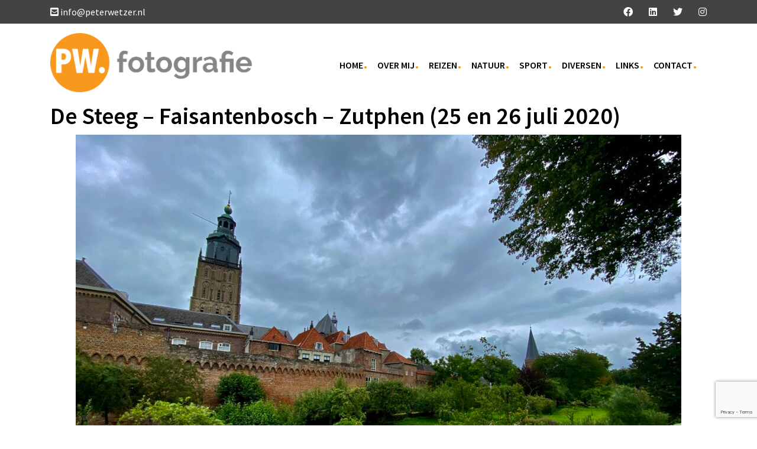

--- FILE ---
content_type: text/html; charset=UTF-8
request_url: https://www.peterwetzer.nl/de-steeg-faisantenbosch-zutphen-25-en-26-juli-2020/
body_size: 8311
content:
<!DOCTYPE html><html lang="nl"><head><meta charset="utf-8"><meta name="viewport" content="width=device-width, initial-scale=1, shrink-to-fit=no"><meta name="author" content="Peter Wetzer - www.peterwetzer.nl"><link rel="apple-touch-icon" sizes="180x180" href="/wp-content/themes/peterwetzer/assets/image/favicon/apple-touch-icon.png"><link rel="icon" type="image/png" sizes="32x32" href="/wp-content/themes/peterwetzer/assets/image/favicon/favicon-32x32.png"><link rel="icon" type="image/png" sizes="16x16" href="/wp-content/themes/peterwetzer/assets/image/favicon/favicon-16x16.png"><link rel="manifest" href="/wp-content/themes/peterwetzer/assets/image/favicon/site.webmanifest"><link rel="mask-icon" href="/wp-content/themes/peterwetzer/assets/image/favicon/safari-pinned-tab.svg" color="#5bbad5"><link rel="shortcut icon" href="/wp-content/themes/peterwetzer/assets/image/favicon/favicon.ico"><meta name="msapplication-TileColor" content="#ffffff"><meta name="msapplication-config" content="/wp-content/themes/peterwetzer/assets/image/favicon/browserconfig.xml"><meta name="theme-color" content="#ffffff"><title>De Steeg - Faisantenbosch - Zutphen (25 en 26 juli 2020) - Peter Wetzer Fotografie</title><meta name="27ba8915d6aa3f5" content="5f0bb834b90d05b180ca3ae9188d0a32" /><meta name='robots' content='index, follow, max-image-preview:large, max-snippet:-1, max-video-preview:-1' /><link rel="canonical" href="https://www.peterwetzer.nl/de-steeg-faisantenbosch-zutphen-25-en-26-juli-2020/" /><meta property="og:locale" content="nl_NL" /><meta property="og:type" content="article" /><meta property="og:title" content="De Steeg - Faisantenbosch - Zutphen (25 en 26 juli 2020) - Peter Wetzer Fotografie" /><meta property="og:url" content="https://www.peterwetzer.nl/de-steeg-faisantenbosch-zutphen-25-en-26-juli-2020/" /><meta property="og:site_name" content="Peter Wetzer Fotografie" /><meta property="article:publisher" content="https://www.facebook.com/peter.wetzer" /><meta property="article:published_time" content="2020-09-22T17:49:28+00:00" /><meta property="article:modified_time" content="2020-09-22T18:04:19+00:00" /><meta property="og:image" content="https://www.peterwetzer.nl/wp-content/uploads/2020/09/fullsizeoutput_2aa3-scaled.jpeg" /><meta property="og:image:width" content="2560" /><meta property="og:image:height" content="1920" /><meta property="og:image:type" content="image/jpeg" /><meta name="author" content="Peter Wetzer" /><meta name="twitter:card" content="summary_large_image" /><meta name="twitter:creator" content="@peterwetzer" /><meta name="twitter:site" content="@peterwetzer" /><meta name="twitter:label1" content="Geschreven door" /><meta name="twitter:data1" content="Peter Wetzer" /> <script type="application/ld+json" class="yoast-schema-graph">{"@context":"https://schema.org","@graph":[{"@type":"Article","@id":"https://www.peterwetzer.nl/de-steeg-faisantenbosch-zutphen-25-en-26-juli-2020/#article","isPartOf":{"@id":"https://www.peterwetzer.nl/de-steeg-faisantenbosch-zutphen-25-en-26-juli-2020/"},"author":{"name":"Peter Wetzer","@id":"https://www.peterwetzer.nl/#/schema/person/7bf79667a412dcf429980ffb3d0ac680"},"headline":"De Steeg &#8211; Faisantenbosch &#8211; Zutphen (25 en 26 juli 2020)","datePublished":"2020-09-22T17:49:28+00:00","dateModified":"2020-09-22T18:04:19+00:00","mainEntityOfPage":{"@id":"https://www.peterwetzer.nl/de-steeg-faisantenbosch-zutphen-25-en-26-juli-2020/"},"wordCount":97,"publisher":{"@id":"https://www.peterwetzer.nl/#organization"},"image":{"@id":"https://www.peterwetzer.nl/de-steeg-faisantenbosch-zutphen-25-en-26-juli-2020/#primaryimage"},"thumbnailUrl":"https://www.peterwetzer.nl/wp-content/uploads/2020/09/fullsizeoutput_2aa3-scaled.jpeg","keywords":["Bertie Wetzer","De Steeg","Faisantenbosch","peter wetzer","Zutphen"],"articleSection":["Natuur","Reizen"],"inLanguage":"nl-NL"},{"@type":"WebPage","@id":"https://www.peterwetzer.nl/de-steeg-faisantenbosch-zutphen-25-en-26-juli-2020/","url":"https://www.peterwetzer.nl/de-steeg-faisantenbosch-zutphen-25-en-26-juli-2020/","name":"De Steeg - Faisantenbosch - Zutphen (25 en 26 juli 2020) - Peter Wetzer Fotografie","isPartOf":{"@id":"https://www.peterwetzer.nl/#website"},"primaryImageOfPage":{"@id":"https://www.peterwetzer.nl/de-steeg-faisantenbosch-zutphen-25-en-26-juli-2020/#primaryimage"},"image":{"@id":"https://www.peterwetzer.nl/de-steeg-faisantenbosch-zutphen-25-en-26-juli-2020/#primaryimage"},"thumbnailUrl":"https://www.peterwetzer.nl/wp-content/uploads/2020/09/fullsizeoutput_2aa3-scaled.jpeg","datePublished":"2020-09-22T17:49:28+00:00","dateModified":"2020-09-22T18:04:19+00:00","breadcrumb":{"@id":"https://www.peterwetzer.nl/de-steeg-faisantenbosch-zutphen-25-en-26-juli-2020/#breadcrumb"},"inLanguage":"nl-NL","potentialAction":[{"@type":"ReadAction","target":["https://www.peterwetzer.nl/de-steeg-faisantenbosch-zutphen-25-en-26-juli-2020/"]}]},{"@type":"ImageObject","inLanguage":"nl-NL","@id":"https://www.peterwetzer.nl/de-steeg-faisantenbosch-zutphen-25-en-26-juli-2020/#primaryimage","url":"https://www.peterwetzer.nl/wp-content/uploads/2020/09/fullsizeoutput_2aa3-scaled.jpeg","contentUrl":"https://www.peterwetzer.nl/wp-content/uploads/2020/09/fullsizeoutput_2aa3-scaled.jpeg","width":2560,"height":1920},{"@type":"BreadcrumbList","@id":"https://www.peterwetzer.nl/de-steeg-faisantenbosch-zutphen-25-en-26-juli-2020/#breadcrumb","itemListElement":[{"@type":"ListItem","position":1,"name":"Home","item":"https://www.peterwetzer.nl/"},{"@type":"ListItem","position":2,"name":"De Steeg &#8211; Faisantenbosch &#8211; Zutphen (25 en 26 juli 2020)"}]},{"@type":"WebSite","@id":"https://www.peterwetzer.nl/#website","url":"https://www.peterwetzer.nl/","name":"Peter Wetzer Fotografie","description":"","publisher":{"@id":"https://www.peterwetzer.nl/#organization"},"potentialAction":[{"@type":"SearchAction","target":{"@type":"EntryPoint","urlTemplate":"https://www.peterwetzer.nl/?s={search_term_string}"},"query-input":{"@type":"PropertyValueSpecification","valueRequired":true,"valueName":"search_term_string"}}],"inLanguage":"nl-NL"},{"@type":"Organization","@id":"https://www.peterwetzer.nl/#organization","name":"Peter Wetzer","url":"https://www.peterwetzer.nl/","logo":{"@type":"ImageObject","inLanguage":"nl-NL","@id":"https://www.peterwetzer.nl/#/schema/logo/image/","url":"https://www.peterwetzer.nl/wp-content/uploads/2020/09/logo.png","contentUrl":"https://www.peterwetzer.nl/wp-content/uploads/2020/09/logo.png","width":768,"height":225,"caption":"Peter Wetzer"},"image":{"@id":"https://www.peterwetzer.nl/#/schema/logo/image/"},"sameAs":["https://www.facebook.com/peter.wetzer","https://x.com/peterwetzer","https://www.instagram.com/peter_wetzer/","https://www.linkedin.com/in/peterwetzer/"]},{"@type":"Person","@id":"https://www.peterwetzer.nl/#/schema/person/7bf79667a412dcf429980ffb3d0ac680","name":"Peter Wetzer","image":{"@type":"ImageObject","inLanguage":"nl-NL","@id":"https://www.peterwetzer.nl/#/schema/person/image/","url":"https://secure.gravatar.com/avatar/3e8238d4c5df4e74e5f2f3fd1b343389f6c166cc3cc11df10b0006ea9178cb75?s=96&d=mm&r=g","contentUrl":"https://secure.gravatar.com/avatar/3e8238d4c5df4e74e5f2f3fd1b343389f6c166cc3cc11df10b0006ea9178cb75?s=96&d=mm&r=g","caption":"Peter Wetzer"},"url":"https://www.peterwetzer.nl/author/infopeterwetzer-nl/"}]}</script> <link rel="alternate" title="oEmbed (JSON)" type="application/json+oembed" href="https://www.peterwetzer.nl/wp-json/oembed/1.0/embed?url=https%3A%2F%2Fwww.peterwetzer.nl%2Fde-steeg-faisantenbosch-zutphen-25-en-26-juli-2020%2F" /><link rel="alternate" title="oEmbed (XML)" type="text/xml+oembed" href="https://www.peterwetzer.nl/wp-json/oembed/1.0/embed?url=https%3A%2F%2Fwww.peterwetzer.nl%2Fde-steeg-faisantenbosch-zutphen-25-en-26-juli-2020%2F&#038;format=xml" /><style id='wp-img-auto-sizes-contain-inline-css' type='text/css'>img:is([sizes=auto i],[sizes^="auto," i]){contain-intrinsic-size:3000px 1500px}
/*# sourceURL=wp-img-auto-sizes-contain-inline-css */</style><style id='wp-emoji-styles-inline-css' type='text/css'>img.wp-smiley, img.emoji {
		display: inline !important;
		border: none !important;
		box-shadow: none !important;
		height: 1em !important;
		width: 1em !important;
		margin: 0 0.07em !important;
		vertical-align: -0.1em !important;
		background: none !important;
		padding: 0 !important;
	}
/*# sourceURL=wp-emoji-styles-inline-css */</style><link rel='stylesheet' id='contact-form-7-css' href='https://www.peterwetzer.nl/wp-content/cache/autoptimize/css/autoptimize_single_64ac31699f5326cb3c76122498b76f66.css' type='text/css' media='all' /><link rel='stylesheet' id='js_composer_front-css' href='https://www.peterwetzer.nl/wp-content/plugins/js_composer/assets/css/js_composer.min.css' type='text/css' media='all' /><link rel='stylesheet' id='responsive-css' href='https://www.peterwetzer.nl/wp-content/cache/autoptimize/css/autoptimize_single_7c8def35381fb4735bc42084db1e605c.css' type='text/css' media='all' /> <script defer src="data:text/javascript;base64,"></script><link rel="https://api.w.org/" href="https://www.peterwetzer.nl/wp-json/" /><link rel="alternate" title="JSON" type="application/json" href="https://www.peterwetzer.nl/wp-json/wp/v2/posts/506" /><link rel="EditURI" type="application/rsd+xml" title="RSD" href="https://www.peterwetzer.nl/xmlrpc.php?rsd" /><link rel='shortlink' href='https://www.peterwetzer.nl/?p=506' /><style type="text/css">.recentcomments a{display:inline !important;padding:0 !important;margin:0 !important;}</style><meta name="generator" content="Powered by WPBakery Page Builder - drag and drop page builder for WordPress."/> <noscript><style>.wpb_animate_when_almost_visible { opacity: 1; }</style></noscript><link href="https://fonts.googleapis.com/css2?family=Rock+Salt&Satisfy&family=Source+Sans+Pro:ital,wght@0,200;0,400;0,600;1,600&display=swap" rel="stylesheet"><link href="https://stackpath.bootstrapcdn.com/bootstrap/4.4.1/css/bootstrap.min.css" rel="stylesheet" integrity="sha384-Vkoo8x4CGsO3+Hhxv8T/Q5PaXtkKtu6ug5TOeNV6gBiFeWPGFN9MuhOf23Q9Ifjh" crossorigin="anonymous"><link rel="stylesheet" href="https://cdnjs.cloudflare.com/ajax/libs/font-awesome/5.13.0/css/all.min.css" crossorigin="anonymous"><link rel="stylesheet" href="https://cdn.jsdelivr.net/gh/fancyapps/fancybox@3.5.7/dist/jquery.fancybox.min.css" /><link href="https://www.peterwetzer.nl/wp-content/cache/autoptimize/css/autoptimize_single_d05677f01397b2642facc6c3da355de5.css" rel="stylesheet"> <script defer src="https://www.googletagmanager.com/gtag/js?id=UA-168643874-7"></script> <script defer src="[data-uri]"></script> <link rel='stylesheet' id='isotope-css-css' href='https://www.peterwetzer.nl/wp-content/plugins/js_composer/assets/css/lib/isotope.min.css' type='text/css' media='all' /></head><body class="wp-singular post-template-default single single-post postid-506 single-format-standard wp-theme-peterwetzer wpb-js-composer js-comp-ver-7.6 vc_responsive"><div class="pw-top pt-2 pb-2 pl-2 pr-2"><div class="container"><div class="row"><div class="col-md-6 d-none d-sm-block text-left"> <i class="fas fa-envelope-square"></i> <a href="mailto:info@peterwetzer.nl">info@peterwetzer.nl</a></div><div class="col-md-6 d-none d-sm-block text-right"> <a class="mr-4" target="_blank" href="https://www.facebook.com/peter.wetzer"><i class="fab fa-facebook"></i></a> <a class="mr-4" target="_blank" href="https://www.linkedin.com/in/peterwetzer/"><i class="fab fa-linkedin"></i></a> <a class="mr-4" target="_blank" href="https://twitter.com/peterwetzer"><i class="fab fa-twitter"></i></a> <a target="_blank" href="https://www.instagram.com/peter_wetzer/"><i class="fab fa-instagram"></i></a></div><div class="col-12 d-block d-sm-none text-center"> <i class="fas fa-envelope-square"></i> <a href="mailto:info@peterwetzer.nl">info@peterwetzer.nl</a></div></div></div></div><header><nav class="navbar navbar-expand-lg navbar-light d-none d-sm-block mb-2 mt-2"><div class="container"><div class="navbar-logo"> <a href="/"><img src="/wp-content/themes/peterwetzer/assets/image/logo.png" class="pw-logo img-fluid" alt="Peter Wetzer - www.peterwetzer.nl" /></a></div><ul id="primary-menu" class="nav navbar-nav yamm"><li class="menu-home"><a href="https://www.peterwetzer.nl/">Home</a></li><li class="menu-over-mij"><a href="https://www.peterwetzer.nl/over-mij/">Over mij</a></li><li class="menu-reizen"><a href="https://www.peterwetzer.nl/reizen/">Reizen</a></li><li class="menu-natuur"><a href="https://www.peterwetzer.nl/natuur/">Natuur</a></li><li class="menu-sport"><a href="https://www.peterwetzer.nl/sport/">Sport</a></li><li class="menu-diversen"><a href="https://www.peterwetzer.nl/diversen/">Diversen</a></li><li class="menu-links"><a href="https://www.peterwetzer.nl/links/">Links</a></li><li class="menu-contact"><a href="https://www.peterwetzer.nl/contact/">Contact</a></li></ul></div></nav><div class="mt-3 mb-3 ld-header d-block d-sm-none"><div class="container"><div class="ld-mob-header"> <a href="/"><img src="/wp-content/themes/peterwetzer/assets/image/logo.png" class="pw-logo d-block img-fluid" alt="Peter Wetzer - www.peterwetzer.nl" /></a><div class="ld-control-icons text-right"> <i class="fas fa-bars toggle-mob-nav"></i></div></div></div></div></header><main role="main" class="container"><div class="content text"><h1>De Steeg &#8211; Faisantenbosch &#8211; Zutphen (25 en 26 juli 2020)</h1><div class="wpb-content-wrapper"><div class="vc_row wpb_row vc_row-fluid"><div class="wpb_column vc_column_container vc_col-sm-12"><div class="vc_column-inner"><div class="wpb_wrapper"><div  class="wpb_single_image wpb_content_element vc_align_center wpb_content_element"><figure class="wpb_wrapper vc_figure"><div class="vc_single_image-wrapper   vc_box_border_grey"><img fetchpriority="high" decoding="async" width="1024" height="768" src="https://www.peterwetzer.nl/wp-content/uploads/2020/09/fullsizeoutput_2aa3-1024x768.jpeg" class="vc_single_image-img attachment-large" alt="" title="fullsizeoutput_2aa3" srcset="https://www.peterwetzer.nl/wp-content/uploads/2020/09/fullsizeoutput_2aa3-1024x768.jpeg 1024w, https://www.peterwetzer.nl/wp-content/uploads/2020/09/fullsizeoutput_2aa3-300x225.jpeg 300w, https://www.peterwetzer.nl/wp-content/uploads/2020/09/fullsizeoutput_2aa3-768x576.jpeg 768w, https://www.peterwetzer.nl/wp-content/uploads/2020/09/fullsizeoutput_2aa3-1536x1152.jpeg 1536w, https://www.peterwetzer.nl/wp-content/uploads/2020/09/fullsizeoutput_2aa3-2048x1536.jpeg 2048w" sizes="(max-width: 1024px) 100vw, 1024px" /></div></figure></div></div></div></div></div><div class="vc_row wpb_row vc_row-fluid"><div class="wpb_column vc_column_container vc_col-sm-12"><div class="vc_column-inner"><div class="wpb_wrapper"><div class="wpb_text_column wpb_content_element" ><div class="wpb_wrapper"><p>Weekeinde in Zutphen geweest. Bertie kon jeugdherinneringen ophalen in De Steeg.</p></div></div></div></div></div></div><div class="vc_row wpb_row vc_row-fluid"><div class="wpb_column vc_column_container vc_col-sm-12"><div class="vc_column-inner"><div class="wpb_wrapper"><div  class="wpb_single_image wpb_content_element vc_align_center wpb_content_element"><figure class="wpb_wrapper vc_figure"><div class="vc_single_image-wrapper   vc_box_border_grey"><img decoding="async" width="1024" height="681" src="https://www.peterwetzer.nl/wp-content/uploads/2020/09/25072020DSC02123-1024x681.jpg" class="vc_single_image-img attachment-large" alt="" title="25072020DSC02123" srcset="https://www.peterwetzer.nl/wp-content/uploads/2020/09/25072020DSC02123-1024x681.jpg 1024w, https://www.peterwetzer.nl/wp-content/uploads/2020/09/25072020DSC02123-300x200.jpg 300w, https://www.peterwetzer.nl/wp-content/uploads/2020/09/25072020DSC02123-768x511.jpg 768w, https://www.peterwetzer.nl/wp-content/uploads/2020/09/25072020DSC02123-1536x1022.jpg 1536w, https://www.peterwetzer.nl/wp-content/uploads/2020/09/25072020DSC02123-2048x1363.jpg 2048w" sizes="(max-width: 1024px) 100vw, 1024px" /></div></figure></div></div></div></div></div><div class="vc_row wpb_row vc_row-fluid"><div class="wpb_column vc_column_container vc_col-sm-12"><div class="vc_column-inner"><div class="wpb_wrapper"><div class="wpb_gallery wpb_content_element vc_clearfix wpb_content_element" ><div class="wpb_wrapper"><h2 class="wpb_heading wpb_gallery_heading">Klik op de foto voor een vergroting</h2><div class="wpb_gallery_slides wpb_image_grid" data-interval="3"><ul class="wpb_image_grid_ul"><li class="isotope-item"><a href="https://www.peterwetzer.nl/wp-content/uploads/2020/09/fullsizeoutput_2aaf-768x1024.jpeg" target="_blank"><img decoding="async" width="150" height="150" src="https://www.peterwetzer.nl/wp-content/uploads/2020/09/fullsizeoutput_2aaf-150x150.jpeg" class="attachment-thumbnail" alt="" title="fullsizeoutput_2aaf" /></a></li><li class="isotope-item"><a href="https://www.peterwetzer.nl/wp-content/uploads/2020/09/fullsizeoutput_2a9a-768x1024.jpeg" target="_blank"><img loading="lazy" decoding="async" width="150" height="150" src="https://www.peterwetzer.nl/wp-content/uploads/2020/09/fullsizeoutput_2a9a-150x150.jpeg" class="attachment-thumbnail" alt="" title="fullsizeoutput_2a9a" /></a></li><li class="isotope-item"><a href="https://www.peterwetzer.nl/wp-content/uploads/2020/09/fullsizeoutput_2a88-768x1024.jpeg" target="_blank"><img loading="lazy" decoding="async" width="150" height="150" src="https://www.peterwetzer.nl/wp-content/uploads/2020/09/fullsizeoutput_2a88-150x150.jpeg" class="attachment-thumbnail" alt="" title="fullsizeoutput_2a88" /></a></li><li class="isotope-item"><a href="https://www.peterwetzer.nl/wp-content/uploads/2020/09/fullsizeoutput_2a91-768x1024.jpeg" target="_blank"><img loading="lazy" decoding="async" width="150" height="150" src="https://www.peterwetzer.nl/wp-content/uploads/2020/09/fullsizeoutput_2a91-150x150.jpeg" class="attachment-thumbnail" alt="" title="fullsizeoutput_2a91" /></a></li><li class="isotope-item"><a href="https://www.peterwetzer.nl/wp-content/uploads/2020/09/fullsizeoutput_2aa8-768x1024.jpeg" target="_blank"><img loading="lazy" decoding="async" width="150" height="150" src="https://www.peterwetzer.nl/wp-content/uploads/2020/09/fullsizeoutput_2aa8-150x150.jpeg" class="attachment-thumbnail" alt="" title="fullsizeoutput_2aa8" /></a></li><li class="isotope-item"><a href="https://www.peterwetzer.nl/wp-content/uploads/2020/09/fullsizeoutput_2a85-768x1024.jpeg" target="_blank"><img loading="lazy" decoding="async" width="150" height="150" src="https://www.peterwetzer.nl/wp-content/uploads/2020/09/fullsizeoutput_2a85-150x150.jpeg" class="attachment-thumbnail" alt="" title="fullsizeoutput_2a85" /></a></li><li class="isotope-item"><a href="https://www.peterwetzer.nl/wp-content/uploads/2020/09/fullsizeoutput_2a97-768x1024.jpeg" target="_blank"><img loading="lazy" decoding="async" width="150" height="150" src="https://www.peterwetzer.nl/wp-content/uploads/2020/09/fullsizeoutput_2a97-150x150.jpeg" class="attachment-thumbnail" alt="" title="fullsizeoutput_2a97" /></a></li><li class="isotope-item"><a href="https://www.peterwetzer.nl/wp-content/uploads/2020/09/fullsizeoutput_2aa0-1024x768.jpeg" target="_blank"><img loading="lazy" decoding="async" width="150" height="150" src="https://www.peterwetzer.nl/wp-content/uploads/2020/09/fullsizeoutput_2aa0-150x150.jpeg" class="attachment-thumbnail" alt="" title="fullsizeoutput_2aa0" /></a></li><li class="isotope-item"><a href="https://www.peterwetzer.nl/wp-content/uploads/2020/09/fullsizeoutput_2a82-1024x768.jpeg" target="_blank"><img loading="lazy" decoding="async" width="150" height="150" src="https://www.peterwetzer.nl/wp-content/uploads/2020/09/fullsizeoutput_2a82-150x150.jpeg" class="attachment-thumbnail" alt="" title="fullsizeoutput_2a82" /></a></li><li class="isotope-item"><a href="https://www.peterwetzer.nl/wp-content/uploads/2020/09/26072020DSC02132-1024x683.jpg" target="_blank"><img loading="lazy" decoding="async" width="150" height="150" src="https://www.peterwetzer.nl/wp-content/uploads/2020/09/26072020DSC02132-150x150.jpg" class="attachment-thumbnail" alt="" title="26072020DSC02132" /></a></li><li class="isotope-item"><a href="https://www.peterwetzer.nl/wp-content/uploads/2020/09/25072020DSC02125-1024x682.jpg" target="_blank"><img loading="lazy" decoding="async" width="150" height="150" src="https://www.peterwetzer.nl/wp-content/uploads/2020/09/25072020DSC02125-150x150.jpg" class="attachment-thumbnail" alt="" title="25072020DSC02125" /></a></li><li class="isotope-item"><a href="https://www.peterwetzer.nl/wp-content/uploads/2020/09/25072020DSC02118-1024x683.jpg" target="_blank"><img loading="lazy" decoding="async" width="150" height="150" src="https://www.peterwetzer.nl/wp-content/uploads/2020/09/25072020DSC02118-150x150.jpg" class="attachment-thumbnail" alt="" title="25072020DSC02118" /></a></li><li class="isotope-item"><a href="https://www.peterwetzer.nl/wp-content/uploads/2020/09/25072020DSC02114-1024x683.jpg" target="_blank"><img loading="lazy" decoding="async" width="150" height="150" src="https://www.peterwetzer.nl/wp-content/uploads/2020/09/25072020DSC02114-150x150.jpg" class="attachment-thumbnail" alt="" title="25072020DSC02114" /></a></li><li class="isotope-item"><a href="https://www.peterwetzer.nl/wp-content/uploads/2020/09/25072020DSC02113-1024x682.jpg" target="_blank"><img loading="lazy" decoding="async" width="150" height="150" src="https://www.peterwetzer.nl/wp-content/uploads/2020/09/25072020DSC02113-150x150.jpg" class="attachment-thumbnail" alt="" title="25072020DSC02113" /></a></li><li class="isotope-item"><a href="https://www.peterwetzer.nl/wp-content/uploads/2020/09/26072020DSC02131-1024x686.jpg" target="_blank"><img loading="lazy" decoding="async" width="150" height="150" src="https://www.peterwetzer.nl/wp-content/uploads/2020/09/26072020DSC02131-150x150.jpg" class="attachment-thumbnail" alt="" title="26072020DSC02131" /></a></li><li class="isotope-item"><a href="https://www.peterwetzer.nl/wp-content/uploads/2020/09/26072020DSC02130-1024x665.jpg" target="_blank"><img loading="lazy" decoding="async" width="150" height="150" src="https://www.peterwetzer.nl/wp-content/uploads/2020/09/26072020DSC02130-150x150.jpg" class="attachment-thumbnail" alt="" title="26072020DSC02130" /></a></li><li class="isotope-item"><a href="https://www.peterwetzer.nl/wp-content/uploads/2020/09/26072020DSC02129-1024x645.jpg" target="_blank"><img loading="lazy" decoding="async" width="150" height="150" src="https://www.peterwetzer.nl/wp-content/uploads/2020/09/26072020DSC02129-150x150.jpg" class="attachment-thumbnail" alt="" title="26072020DSC02129" /></a></li><li class="isotope-item"><a href="https://www.peterwetzer.nl/wp-content/uploads/2020/09/25072020DSC02120-1024x778.jpg" target="_blank"><img loading="lazy" decoding="async" width="150" height="150" src="https://www.peterwetzer.nl/wp-content/uploads/2020/09/25072020DSC02120-150x150.jpg" class="attachment-thumbnail" alt="" title="25072020DSC02120" /></a></li></ul></div></div></div></div></div></div></div></div><div class="mb-5 mt-5"></div> <a onclick="window.history.back();" class="btn btn-primary" href="#">Terug naar vorige pagina</a></div></main><footer class="footer pb-3 pt-3 mt-5"><div class="container"><div class="row"><div class="col-sm-3 col-12 footer-1"><div><h4>Peter Wetzer</h4><div class="textwidget"><p>Ontzettend veel plezier op deze internetpagina!</p></div></div></div><div class="col-sm-3 col-12 footer-2"><div><h4>Navigatie</h4><ul id="menu-hoofdmenu" class="menu"><li class="menu-home"><a href="https://www.peterwetzer.nl/">Home</a></li><li class="menu-over-mij"><a href="https://www.peterwetzer.nl/over-mij/">Over mij</a></li><li class="menu-reizen"><a href="https://www.peterwetzer.nl/reizen/">Reizen</a></li><li class="menu-natuur"><a href="https://www.peterwetzer.nl/natuur/">Natuur</a></li><li class="menu-sport"><a href="https://www.peterwetzer.nl/sport/">Sport</a></li><li class="menu-diversen"><a href="https://www.peterwetzer.nl/diversen/">Diversen</a></li><li class="menu-links"><a href="https://www.peterwetzer.nl/links/">Links</a></li><li class="menu-contact"><a href="https://www.peterwetzer.nl/contact/">Contact</a></li></ul></div></div><div class="col-sm-3 col-12 footer-3"><div><h4>Fotocategorieën</h4><ul id="menu-footer" class="menu"><li class="menu-reizen"><a href="https://www.peterwetzer.nl/reizen/">Reizen</a></li><li class="menu-natuur"><a href="https://www.peterwetzer.nl/natuur/">Natuur</a></li><li class="menu-sport"><a href="https://www.peterwetzer.nl/sport/">Sport</a></li><li class="menu-diversen"><a href="https://www.peterwetzer.nl/diversen/">Diversen</a></li></ul></div></div><div class="col-sm-3 col-12 footer-4"><div><h4>Meer informatie</h4><div class="textwidget"><p>Aarzel niet om contact met me op te nemen bij vragen of opmerkingen. Bel of mail me of vul het contactformulier in.</p></div></div></div></div></div></footer><div class="mob-toggle-nav d-block d-sm-none"><div class="mob-nav-content"><header class="mob-nav-header sticky-top"><div class="container-fluid"><div class="row"><div class="col-10"> <a href="/"><img src="/wp-content/themes/peterwetzer/assets/image/logo.png" class="img-fluid" alt="Peter Wetzer - www.peterwetzer.nl" /></a></div><div class="col-2"><div class="text-right toggle-mob-nav"> <i class="fas fa-times"></i></div></div></div></div></header><div class="mob-nav-body"><ul class="mob-nav-ul"><li class="parent"><div class="child-container"> <a href="https://www.peterwetzer.nl/"><strong>Home</strong> <i class="fas fa-chevron-down float-right mt-1"></i></a></div></li><li class="parent"><div class="child-container"> <a href="https://www.peterwetzer.nl/over-mij/"><strong>Over mij</strong> <i class="fas fa-chevron-down float-right mt-1"></i></a></div></li><li class="parent"><div class="child-container"> <a href="https://www.peterwetzer.nl/reizen/"><strong>Reizen</strong> <i class="fas fa-chevron-down float-right mt-1"></i></a></div></li><li class="parent"><div class="child-container"> <a href="https://www.peterwetzer.nl/natuur/"><strong>Natuur</strong> <i class="fas fa-chevron-down float-right mt-1"></i></a></div></li><li class="parent"><div class="child-container"> <a href="https://www.peterwetzer.nl/sport/"><strong>Sport</strong> <i class="fas fa-chevron-down float-right mt-1"></i></a></div></li><li class="parent"><div class="child-container"> <a href="https://www.peterwetzer.nl/diversen/"><strong>Diversen</strong> <i class="fas fa-chevron-down float-right mt-1"></i></a></div></li><li class="parent"><div class="child-container"> <a href="https://www.peterwetzer.nl/links/"><strong>Links</strong> <i class="fas fa-chevron-down float-right mt-1"></i></a></div></li><li class="parent"><div class="child-container"> <a href="https://www.peterwetzer.nl/contact/"><strong>Contact</strong> <i class="fas fa-chevron-down float-right mt-1"></i></a></div></li></ul></div><footer class="mob-nav-footer"><div class="pt-2 pb-2 user-controls"><div class="container"><div class="social-block mt-3 mb-2"><div class="container h-100 text-center"><div class="mx-auto"> <a class="mr-4" target="_blank" href="https://www.facebook.com/peter.wetzer"><i class="fab fa-facebook"></i></a> <a class="mr-4" target="_blank" href="https://www.linkedin.com/in/peterwetzer/"><i class="fab fa-linkedin"></i></a> <a class="mr-4" target="_blank" href="https://twitter.com/peterwetzer"><i class="fab fa-twitter"></i></a> <a target="_blank" href="https://www.instagram.com/peter_wetzer/"><i class="fab fa-instagram"></i></a></div></div></div></div></div><ul class="mob-nav-ul "><li class="parent"><div class="child-container"> <a href="/contact/"><strong>Neem contact met ons op</strong></a></div></li></ul></footer></div></div><div class="social-block mt-3 mb-2"><div class="container h-100 text-center"><div class="mx-auto"> <a class="mr-4" target="_blank" href="https://www.facebook.com/peter.wetzer"><i class="fab fa-facebook"></i></a> <a class="mr-4" target="_blank" href="https://www.linkedin.com/in/peterwetzer/"><i class="fab fa-linkedin"></i></a> <a class="mr-4" target="_blank" href="https://twitter.com/peterwetzer"><i class="fab fa-twitter"></i></a> <a target="_blank" href="https://www.instagram.com/peter_wetzer/"><i class="fab fa-instagram"></i></a></div></div></div><div class="copyright-block mt-2 pb-4"><div class="container h-100 text-center"><div class="mx-auto"><div class="mt-2 hostedby"> <a href="https://www.ictready.nl/">Hosting &amp; Realisatie door ICT Ready</a></div></div></div></div> <script type="speculationrules">{"prefetch":[{"source":"document","where":{"and":[{"href_matches":"/*"},{"not":{"href_matches":["/wp-*.php","/wp-admin/*","/wp-content/uploads/*","/wp-content/*","/wp-content/plugins/*","/wp-content/themes/peterwetzer/*","/*\\?(.+)"]}},{"not":{"selector_matches":"a[rel~=\"nofollow\"]"}},{"not":{"selector_matches":".no-prefetch, .no-prefetch a"}}]},"eagerness":"conservative"}]}</script> <script type="text/javascript" src="https://www.peterwetzer.nl/wp-includes/js/dist/hooks.min.js" id="wp-hooks-js"></script> <script type="text/javascript" src="https://www.peterwetzer.nl/wp-includes/js/dist/i18n.min.js" id="wp-i18n-js"></script> <script defer id="wp-i18n-js-after" src="[data-uri]"></script> <script defer type="text/javascript" src="https://www.peterwetzer.nl/wp-content/cache/autoptimize/js/autoptimize_single_96e7dc3f0e8559e4a3f3ca40b17ab9c3.js" id="swv-js"></script> <script defer id="contact-form-7-js-translations" src="[data-uri]"></script> <script defer id="contact-form-7-js-before" src="[data-uri]"></script> <script defer type="text/javascript" src="https://www.peterwetzer.nl/wp-content/cache/autoptimize/js/autoptimize_single_2912c657d0592cc532dff73d0d2ce7bb.js" id="contact-form-7-js"></script> <script defer type="text/javascript" src="https://www.google.com/recaptcha/api.js?render=6Lc-vgUjAAAAAJx0l6IYKqjBT-NaFr7CjuKxQ3kB&amp;ver=3.0" id="google-recaptcha-js"></script> <script type="text/javascript" src="https://www.peterwetzer.nl/wp-includes/js/dist/vendor/wp-polyfill.min.js" id="wp-polyfill-js"></script> <script defer id="wpcf7-recaptcha-js-before" src="[data-uri]"></script> <script defer type="text/javascript" src="https://www.peterwetzer.nl/wp-content/cache/autoptimize/js/autoptimize_single_ec0187677793456f98473f49d9e9b95f.js" id="wpcf7-recaptcha-js"></script> <script type="text/javascript" src="https://www.peterwetzer.nl/wp-includes/js/jquery/jquery.min.js" id="jquery-core-js"></script> <script defer type="text/javascript" src="https://www.peterwetzer.nl/wp-content/plugins/js_composer/assets/js/dist/js_composer_front.min.js" id="wpb_composer_front_js-js"></script> <script defer type="text/javascript" src="https://www.peterwetzer.nl/wp-content/plugins/js_composer/assets/lib/bower/imagesloaded/imagesloaded.pkgd.min.js" id="vc_grid-js-imagesloaded-js"></script> <script defer type="text/javascript" src="https://www.peterwetzer.nl/wp-content/plugins/js_composer/assets/lib/bower/isotope/dist/isotope.pkgd.min.js" id="isotope-js"></script> <script id="wp-emoji-settings" type="application/json">{"baseUrl":"https://s.w.org/images/core/emoji/17.0.2/72x72/","ext":".png","svgUrl":"https://s.w.org/images/core/emoji/17.0.2/svg/","svgExt":".svg","source":{"concatemoji":"https://www.peterwetzer.nl/wp-includes/js/wp-emoji-release.min.js"}}</script> <script type="module">/*! This file is auto-generated */
const a=JSON.parse(document.getElementById("wp-emoji-settings").textContent),o=(window._wpemojiSettings=a,"wpEmojiSettingsSupports"),s=["flag","emoji"];function i(e){try{var t={supportTests:e,timestamp:(new Date).valueOf()};sessionStorage.setItem(o,JSON.stringify(t))}catch(e){}}function c(e,t,n){e.clearRect(0,0,e.canvas.width,e.canvas.height),e.fillText(t,0,0);t=new Uint32Array(e.getImageData(0,0,e.canvas.width,e.canvas.height).data);e.clearRect(0,0,e.canvas.width,e.canvas.height),e.fillText(n,0,0);const a=new Uint32Array(e.getImageData(0,0,e.canvas.width,e.canvas.height).data);return t.every((e,t)=>e===a[t])}function p(e,t){e.clearRect(0,0,e.canvas.width,e.canvas.height),e.fillText(t,0,0);var n=e.getImageData(16,16,1,1);for(let e=0;e<n.data.length;e++)if(0!==n.data[e])return!1;return!0}function u(e,t,n,a){switch(t){case"flag":return n(e,"\ud83c\udff3\ufe0f\u200d\u26a7\ufe0f","\ud83c\udff3\ufe0f\u200b\u26a7\ufe0f")?!1:!n(e,"\ud83c\udde8\ud83c\uddf6","\ud83c\udde8\u200b\ud83c\uddf6")&&!n(e,"\ud83c\udff4\udb40\udc67\udb40\udc62\udb40\udc65\udb40\udc6e\udb40\udc67\udb40\udc7f","\ud83c\udff4\u200b\udb40\udc67\u200b\udb40\udc62\u200b\udb40\udc65\u200b\udb40\udc6e\u200b\udb40\udc67\u200b\udb40\udc7f");case"emoji":return!a(e,"\ud83e\u1fac8")}return!1}function f(e,t,n,a){let r;const o=(r="undefined"!=typeof WorkerGlobalScope&&self instanceof WorkerGlobalScope?new OffscreenCanvas(300,150):document.createElement("canvas")).getContext("2d",{willReadFrequently:!0}),s=(o.textBaseline="top",o.font="600 32px Arial",{});return e.forEach(e=>{s[e]=t(o,e,n,a)}),s}function r(e){var t=document.createElement("script");t.src=e,t.defer=!0,document.head.appendChild(t)}a.supports={everything:!0,everythingExceptFlag:!0},new Promise(t=>{let n=function(){try{var e=JSON.parse(sessionStorage.getItem(o));if("object"==typeof e&&"number"==typeof e.timestamp&&(new Date).valueOf()<e.timestamp+604800&&"object"==typeof e.supportTests)return e.supportTests}catch(e){}return null}();if(!n){if("undefined"!=typeof Worker&&"undefined"!=typeof OffscreenCanvas&&"undefined"!=typeof URL&&URL.createObjectURL&&"undefined"!=typeof Blob)try{var e="postMessage("+f.toString()+"("+[JSON.stringify(s),u.toString(),c.toString(),p.toString()].join(",")+"));",a=new Blob([e],{type:"text/javascript"});const r=new Worker(URL.createObjectURL(a),{name:"wpTestEmojiSupports"});return void(r.onmessage=e=>{i(n=e.data),r.terminate(),t(n)})}catch(e){}i(n=f(s,u,c,p))}t(n)}).then(e=>{for(const n in e)a.supports[n]=e[n],a.supports.everything=a.supports.everything&&a.supports[n],"flag"!==n&&(a.supports.everythingExceptFlag=a.supports.everythingExceptFlag&&a.supports[n]);var t;a.supports.everythingExceptFlag=a.supports.everythingExceptFlag&&!a.supports.flag,a.supports.everything||((t=a.source||{}).concatemoji?r(t.concatemoji):t.wpemoji&&t.twemoji&&(r(t.twemoji),r(t.wpemoji)))});
//# sourceURL=https://www.peterwetzer.nl/wp-includes/js/wp-emoji-loader.min.js</script> <script defer src="data:text/javascript;base64,"></script> <script defer src="https://code.jquery.com/jquery-3.3.1.min.js" integrity="sha256-FgpCb/KJQlLNfOu91ta32o/NMZxltwRo8QtmkMRdAu8=" crossorigin="anonymous"></script> <script defer src="https://unpkg.com/isotope-layout@3/dist/isotope.pkgd.min.js"></script> <script defer src="https://cdnjs.cloudflare.com/ajax/libs/popper.js/1.14.3/umd/popper.min.js" integrity="sha384-ZMP7rVo3mIykV+2+9J3UJ46jBk0WLaUAdn689aCwoqbBJiSnjAK/l8WvCWPIPm49" crossorigin="anonymous"></script> <script defer src="https://stackpath.bootstrapcdn.com/bootstrap/4.4.1/js/bootstrap.min.js" integrity="sha384-wfSDF2E50Y2D1uUdj0O3uMBJnjuUD4Ih7YwaYd1iqfktj0Uod8GCExl3Og8ifwB6" crossorigin="anonymous"></script> <script defer src="https://cdn.jsdelivr.net/gh/fancyapps/fancybox@3.5.7/dist/jquery.fancybox.min.js"></script> <script defer src="https://www.peterwetzer.nl/wp-content/cache/autoptimize/js/autoptimize_single_5db31e33c83ab0f7e9b4ebe199152b53.js"></script> </body></html>

--- FILE ---
content_type: text/html; charset=utf-8
request_url: https://www.google.com/recaptcha/api2/anchor?ar=1&k=6Lc-vgUjAAAAAJx0l6IYKqjBT-NaFr7CjuKxQ3kB&co=aHR0cHM6Ly93d3cucGV0ZXJ3ZXR6ZXIubmw6NDQz&hl=en&v=PoyoqOPhxBO7pBk68S4YbpHZ&size=invisible&anchor-ms=20000&execute-ms=30000&cb=a4utj3dv8kzi
body_size: 49658
content:
<!DOCTYPE HTML><html dir="ltr" lang="en"><head><meta http-equiv="Content-Type" content="text/html; charset=UTF-8">
<meta http-equiv="X-UA-Compatible" content="IE=edge">
<title>reCAPTCHA</title>
<style type="text/css">
/* cyrillic-ext */
@font-face {
  font-family: 'Roboto';
  font-style: normal;
  font-weight: 400;
  font-stretch: 100%;
  src: url(//fonts.gstatic.com/s/roboto/v48/KFO7CnqEu92Fr1ME7kSn66aGLdTylUAMa3GUBHMdazTgWw.woff2) format('woff2');
  unicode-range: U+0460-052F, U+1C80-1C8A, U+20B4, U+2DE0-2DFF, U+A640-A69F, U+FE2E-FE2F;
}
/* cyrillic */
@font-face {
  font-family: 'Roboto';
  font-style: normal;
  font-weight: 400;
  font-stretch: 100%;
  src: url(//fonts.gstatic.com/s/roboto/v48/KFO7CnqEu92Fr1ME7kSn66aGLdTylUAMa3iUBHMdazTgWw.woff2) format('woff2');
  unicode-range: U+0301, U+0400-045F, U+0490-0491, U+04B0-04B1, U+2116;
}
/* greek-ext */
@font-face {
  font-family: 'Roboto';
  font-style: normal;
  font-weight: 400;
  font-stretch: 100%;
  src: url(//fonts.gstatic.com/s/roboto/v48/KFO7CnqEu92Fr1ME7kSn66aGLdTylUAMa3CUBHMdazTgWw.woff2) format('woff2');
  unicode-range: U+1F00-1FFF;
}
/* greek */
@font-face {
  font-family: 'Roboto';
  font-style: normal;
  font-weight: 400;
  font-stretch: 100%;
  src: url(//fonts.gstatic.com/s/roboto/v48/KFO7CnqEu92Fr1ME7kSn66aGLdTylUAMa3-UBHMdazTgWw.woff2) format('woff2');
  unicode-range: U+0370-0377, U+037A-037F, U+0384-038A, U+038C, U+038E-03A1, U+03A3-03FF;
}
/* math */
@font-face {
  font-family: 'Roboto';
  font-style: normal;
  font-weight: 400;
  font-stretch: 100%;
  src: url(//fonts.gstatic.com/s/roboto/v48/KFO7CnqEu92Fr1ME7kSn66aGLdTylUAMawCUBHMdazTgWw.woff2) format('woff2');
  unicode-range: U+0302-0303, U+0305, U+0307-0308, U+0310, U+0312, U+0315, U+031A, U+0326-0327, U+032C, U+032F-0330, U+0332-0333, U+0338, U+033A, U+0346, U+034D, U+0391-03A1, U+03A3-03A9, U+03B1-03C9, U+03D1, U+03D5-03D6, U+03F0-03F1, U+03F4-03F5, U+2016-2017, U+2034-2038, U+203C, U+2040, U+2043, U+2047, U+2050, U+2057, U+205F, U+2070-2071, U+2074-208E, U+2090-209C, U+20D0-20DC, U+20E1, U+20E5-20EF, U+2100-2112, U+2114-2115, U+2117-2121, U+2123-214F, U+2190, U+2192, U+2194-21AE, U+21B0-21E5, U+21F1-21F2, U+21F4-2211, U+2213-2214, U+2216-22FF, U+2308-230B, U+2310, U+2319, U+231C-2321, U+2336-237A, U+237C, U+2395, U+239B-23B7, U+23D0, U+23DC-23E1, U+2474-2475, U+25AF, U+25B3, U+25B7, U+25BD, U+25C1, U+25CA, U+25CC, U+25FB, U+266D-266F, U+27C0-27FF, U+2900-2AFF, U+2B0E-2B11, U+2B30-2B4C, U+2BFE, U+3030, U+FF5B, U+FF5D, U+1D400-1D7FF, U+1EE00-1EEFF;
}
/* symbols */
@font-face {
  font-family: 'Roboto';
  font-style: normal;
  font-weight: 400;
  font-stretch: 100%;
  src: url(//fonts.gstatic.com/s/roboto/v48/KFO7CnqEu92Fr1ME7kSn66aGLdTylUAMaxKUBHMdazTgWw.woff2) format('woff2');
  unicode-range: U+0001-000C, U+000E-001F, U+007F-009F, U+20DD-20E0, U+20E2-20E4, U+2150-218F, U+2190, U+2192, U+2194-2199, U+21AF, U+21E6-21F0, U+21F3, U+2218-2219, U+2299, U+22C4-22C6, U+2300-243F, U+2440-244A, U+2460-24FF, U+25A0-27BF, U+2800-28FF, U+2921-2922, U+2981, U+29BF, U+29EB, U+2B00-2BFF, U+4DC0-4DFF, U+FFF9-FFFB, U+10140-1018E, U+10190-1019C, U+101A0, U+101D0-101FD, U+102E0-102FB, U+10E60-10E7E, U+1D2C0-1D2D3, U+1D2E0-1D37F, U+1F000-1F0FF, U+1F100-1F1AD, U+1F1E6-1F1FF, U+1F30D-1F30F, U+1F315, U+1F31C, U+1F31E, U+1F320-1F32C, U+1F336, U+1F378, U+1F37D, U+1F382, U+1F393-1F39F, U+1F3A7-1F3A8, U+1F3AC-1F3AF, U+1F3C2, U+1F3C4-1F3C6, U+1F3CA-1F3CE, U+1F3D4-1F3E0, U+1F3ED, U+1F3F1-1F3F3, U+1F3F5-1F3F7, U+1F408, U+1F415, U+1F41F, U+1F426, U+1F43F, U+1F441-1F442, U+1F444, U+1F446-1F449, U+1F44C-1F44E, U+1F453, U+1F46A, U+1F47D, U+1F4A3, U+1F4B0, U+1F4B3, U+1F4B9, U+1F4BB, U+1F4BF, U+1F4C8-1F4CB, U+1F4D6, U+1F4DA, U+1F4DF, U+1F4E3-1F4E6, U+1F4EA-1F4ED, U+1F4F7, U+1F4F9-1F4FB, U+1F4FD-1F4FE, U+1F503, U+1F507-1F50B, U+1F50D, U+1F512-1F513, U+1F53E-1F54A, U+1F54F-1F5FA, U+1F610, U+1F650-1F67F, U+1F687, U+1F68D, U+1F691, U+1F694, U+1F698, U+1F6AD, U+1F6B2, U+1F6B9-1F6BA, U+1F6BC, U+1F6C6-1F6CF, U+1F6D3-1F6D7, U+1F6E0-1F6EA, U+1F6F0-1F6F3, U+1F6F7-1F6FC, U+1F700-1F7FF, U+1F800-1F80B, U+1F810-1F847, U+1F850-1F859, U+1F860-1F887, U+1F890-1F8AD, U+1F8B0-1F8BB, U+1F8C0-1F8C1, U+1F900-1F90B, U+1F93B, U+1F946, U+1F984, U+1F996, U+1F9E9, U+1FA00-1FA6F, U+1FA70-1FA7C, U+1FA80-1FA89, U+1FA8F-1FAC6, U+1FACE-1FADC, U+1FADF-1FAE9, U+1FAF0-1FAF8, U+1FB00-1FBFF;
}
/* vietnamese */
@font-face {
  font-family: 'Roboto';
  font-style: normal;
  font-weight: 400;
  font-stretch: 100%;
  src: url(//fonts.gstatic.com/s/roboto/v48/KFO7CnqEu92Fr1ME7kSn66aGLdTylUAMa3OUBHMdazTgWw.woff2) format('woff2');
  unicode-range: U+0102-0103, U+0110-0111, U+0128-0129, U+0168-0169, U+01A0-01A1, U+01AF-01B0, U+0300-0301, U+0303-0304, U+0308-0309, U+0323, U+0329, U+1EA0-1EF9, U+20AB;
}
/* latin-ext */
@font-face {
  font-family: 'Roboto';
  font-style: normal;
  font-weight: 400;
  font-stretch: 100%;
  src: url(//fonts.gstatic.com/s/roboto/v48/KFO7CnqEu92Fr1ME7kSn66aGLdTylUAMa3KUBHMdazTgWw.woff2) format('woff2');
  unicode-range: U+0100-02BA, U+02BD-02C5, U+02C7-02CC, U+02CE-02D7, U+02DD-02FF, U+0304, U+0308, U+0329, U+1D00-1DBF, U+1E00-1E9F, U+1EF2-1EFF, U+2020, U+20A0-20AB, U+20AD-20C0, U+2113, U+2C60-2C7F, U+A720-A7FF;
}
/* latin */
@font-face {
  font-family: 'Roboto';
  font-style: normal;
  font-weight: 400;
  font-stretch: 100%;
  src: url(//fonts.gstatic.com/s/roboto/v48/KFO7CnqEu92Fr1ME7kSn66aGLdTylUAMa3yUBHMdazQ.woff2) format('woff2');
  unicode-range: U+0000-00FF, U+0131, U+0152-0153, U+02BB-02BC, U+02C6, U+02DA, U+02DC, U+0304, U+0308, U+0329, U+2000-206F, U+20AC, U+2122, U+2191, U+2193, U+2212, U+2215, U+FEFF, U+FFFD;
}
/* cyrillic-ext */
@font-face {
  font-family: 'Roboto';
  font-style: normal;
  font-weight: 500;
  font-stretch: 100%;
  src: url(//fonts.gstatic.com/s/roboto/v48/KFO7CnqEu92Fr1ME7kSn66aGLdTylUAMa3GUBHMdazTgWw.woff2) format('woff2');
  unicode-range: U+0460-052F, U+1C80-1C8A, U+20B4, U+2DE0-2DFF, U+A640-A69F, U+FE2E-FE2F;
}
/* cyrillic */
@font-face {
  font-family: 'Roboto';
  font-style: normal;
  font-weight: 500;
  font-stretch: 100%;
  src: url(//fonts.gstatic.com/s/roboto/v48/KFO7CnqEu92Fr1ME7kSn66aGLdTylUAMa3iUBHMdazTgWw.woff2) format('woff2');
  unicode-range: U+0301, U+0400-045F, U+0490-0491, U+04B0-04B1, U+2116;
}
/* greek-ext */
@font-face {
  font-family: 'Roboto';
  font-style: normal;
  font-weight: 500;
  font-stretch: 100%;
  src: url(//fonts.gstatic.com/s/roboto/v48/KFO7CnqEu92Fr1ME7kSn66aGLdTylUAMa3CUBHMdazTgWw.woff2) format('woff2');
  unicode-range: U+1F00-1FFF;
}
/* greek */
@font-face {
  font-family: 'Roboto';
  font-style: normal;
  font-weight: 500;
  font-stretch: 100%;
  src: url(//fonts.gstatic.com/s/roboto/v48/KFO7CnqEu92Fr1ME7kSn66aGLdTylUAMa3-UBHMdazTgWw.woff2) format('woff2');
  unicode-range: U+0370-0377, U+037A-037F, U+0384-038A, U+038C, U+038E-03A1, U+03A3-03FF;
}
/* math */
@font-face {
  font-family: 'Roboto';
  font-style: normal;
  font-weight: 500;
  font-stretch: 100%;
  src: url(//fonts.gstatic.com/s/roboto/v48/KFO7CnqEu92Fr1ME7kSn66aGLdTylUAMawCUBHMdazTgWw.woff2) format('woff2');
  unicode-range: U+0302-0303, U+0305, U+0307-0308, U+0310, U+0312, U+0315, U+031A, U+0326-0327, U+032C, U+032F-0330, U+0332-0333, U+0338, U+033A, U+0346, U+034D, U+0391-03A1, U+03A3-03A9, U+03B1-03C9, U+03D1, U+03D5-03D6, U+03F0-03F1, U+03F4-03F5, U+2016-2017, U+2034-2038, U+203C, U+2040, U+2043, U+2047, U+2050, U+2057, U+205F, U+2070-2071, U+2074-208E, U+2090-209C, U+20D0-20DC, U+20E1, U+20E5-20EF, U+2100-2112, U+2114-2115, U+2117-2121, U+2123-214F, U+2190, U+2192, U+2194-21AE, U+21B0-21E5, U+21F1-21F2, U+21F4-2211, U+2213-2214, U+2216-22FF, U+2308-230B, U+2310, U+2319, U+231C-2321, U+2336-237A, U+237C, U+2395, U+239B-23B7, U+23D0, U+23DC-23E1, U+2474-2475, U+25AF, U+25B3, U+25B7, U+25BD, U+25C1, U+25CA, U+25CC, U+25FB, U+266D-266F, U+27C0-27FF, U+2900-2AFF, U+2B0E-2B11, U+2B30-2B4C, U+2BFE, U+3030, U+FF5B, U+FF5D, U+1D400-1D7FF, U+1EE00-1EEFF;
}
/* symbols */
@font-face {
  font-family: 'Roboto';
  font-style: normal;
  font-weight: 500;
  font-stretch: 100%;
  src: url(//fonts.gstatic.com/s/roboto/v48/KFO7CnqEu92Fr1ME7kSn66aGLdTylUAMaxKUBHMdazTgWw.woff2) format('woff2');
  unicode-range: U+0001-000C, U+000E-001F, U+007F-009F, U+20DD-20E0, U+20E2-20E4, U+2150-218F, U+2190, U+2192, U+2194-2199, U+21AF, U+21E6-21F0, U+21F3, U+2218-2219, U+2299, U+22C4-22C6, U+2300-243F, U+2440-244A, U+2460-24FF, U+25A0-27BF, U+2800-28FF, U+2921-2922, U+2981, U+29BF, U+29EB, U+2B00-2BFF, U+4DC0-4DFF, U+FFF9-FFFB, U+10140-1018E, U+10190-1019C, U+101A0, U+101D0-101FD, U+102E0-102FB, U+10E60-10E7E, U+1D2C0-1D2D3, U+1D2E0-1D37F, U+1F000-1F0FF, U+1F100-1F1AD, U+1F1E6-1F1FF, U+1F30D-1F30F, U+1F315, U+1F31C, U+1F31E, U+1F320-1F32C, U+1F336, U+1F378, U+1F37D, U+1F382, U+1F393-1F39F, U+1F3A7-1F3A8, U+1F3AC-1F3AF, U+1F3C2, U+1F3C4-1F3C6, U+1F3CA-1F3CE, U+1F3D4-1F3E0, U+1F3ED, U+1F3F1-1F3F3, U+1F3F5-1F3F7, U+1F408, U+1F415, U+1F41F, U+1F426, U+1F43F, U+1F441-1F442, U+1F444, U+1F446-1F449, U+1F44C-1F44E, U+1F453, U+1F46A, U+1F47D, U+1F4A3, U+1F4B0, U+1F4B3, U+1F4B9, U+1F4BB, U+1F4BF, U+1F4C8-1F4CB, U+1F4D6, U+1F4DA, U+1F4DF, U+1F4E3-1F4E6, U+1F4EA-1F4ED, U+1F4F7, U+1F4F9-1F4FB, U+1F4FD-1F4FE, U+1F503, U+1F507-1F50B, U+1F50D, U+1F512-1F513, U+1F53E-1F54A, U+1F54F-1F5FA, U+1F610, U+1F650-1F67F, U+1F687, U+1F68D, U+1F691, U+1F694, U+1F698, U+1F6AD, U+1F6B2, U+1F6B9-1F6BA, U+1F6BC, U+1F6C6-1F6CF, U+1F6D3-1F6D7, U+1F6E0-1F6EA, U+1F6F0-1F6F3, U+1F6F7-1F6FC, U+1F700-1F7FF, U+1F800-1F80B, U+1F810-1F847, U+1F850-1F859, U+1F860-1F887, U+1F890-1F8AD, U+1F8B0-1F8BB, U+1F8C0-1F8C1, U+1F900-1F90B, U+1F93B, U+1F946, U+1F984, U+1F996, U+1F9E9, U+1FA00-1FA6F, U+1FA70-1FA7C, U+1FA80-1FA89, U+1FA8F-1FAC6, U+1FACE-1FADC, U+1FADF-1FAE9, U+1FAF0-1FAF8, U+1FB00-1FBFF;
}
/* vietnamese */
@font-face {
  font-family: 'Roboto';
  font-style: normal;
  font-weight: 500;
  font-stretch: 100%;
  src: url(//fonts.gstatic.com/s/roboto/v48/KFO7CnqEu92Fr1ME7kSn66aGLdTylUAMa3OUBHMdazTgWw.woff2) format('woff2');
  unicode-range: U+0102-0103, U+0110-0111, U+0128-0129, U+0168-0169, U+01A0-01A1, U+01AF-01B0, U+0300-0301, U+0303-0304, U+0308-0309, U+0323, U+0329, U+1EA0-1EF9, U+20AB;
}
/* latin-ext */
@font-face {
  font-family: 'Roboto';
  font-style: normal;
  font-weight: 500;
  font-stretch: 100%;
  src: url(//fonts.gstatic.com/s/roboto/v48/KFO7CnqEu92Fr1ME7kSn66aGLdTylUAMa3KUBHMdazTgWw.woff2) format('woff2');
  unicode-range: U+0100-02BA, U+02BD-02C5, U+02C7-02CC, U+02CE-02D7, U+02DD-02FF, U+0304, U+0308, U+0329, U+1D00-1DBF, U+1E00-1E9F, U+1EF2-1EFF, U+2020, U+20A0-20AB, U+20AD-20C0, U+2113, U+2C60-2C7F, U+A720-A7FF;
}
/* latin */
@font-face {
  font-family: 'Roboto';
  font-style: normal;
  font-weight: 500;
  font-stretch: 100%;
  src: url(//fonts.gstatic.com/s/roboto/v48/KFO7CnqEu92Fr1ME7kSn66aGLdTylUAMa3yUBHMdazQ.woff2) format('woff2');
  unicode-range: U+0000-00FF, U+0131, U+0152-0153, U+02BB-02BC, U+02C6, U+02DA, U+02DC, U+0304, U+0308, U+0329, U+2000-206F, U+20AC, U+2122, U+2191, U+2193, U+2212, U+2215, U+FEFF, U+FFFD;
}
/* cyrillic-ext */
@font-face {
  font-family: 'Roboto';
  font-style: normal;
  font-weight: 900;
  font-stretch: 100%;
  src: url(//fonts.gstatic.com/s/roboto/v48/KFO7CnqEu92Fr1ME7kSn66aGLdTylUAMa3GUBHMdazTgWw.woff2) format('woff2');
  unicode-range: U+0460-052F, U+1C80-1C8A, U+20B4, U+2DE0-2DFF, U+A640-A69F, U+FE2E-FE2F;
}
/* cyrillic */
@font-face {
  font-family: 'Roboto';
  font-style: normal;
  font-weight: 900;
  font-stretch: 100%;
  src: url(//fonts.gstatic.com/s/roboto/v48/KFO7CnqEu92Fr1ME7kSn66aGLdTylUAMa3iUBHMdazTgWw.woff2) format('woff2');
  unicode-range: U+0301, U+0400-045F, U+0490-0491, U+04B0-04B1, U+2116;
}
/* greek-ext */
@font-face {
  font-family: 'Roboto';
  font-style: normal;
  font-weight: 900;
  font-stretch: 100%;
  src: url(//fonts.gstatic.com/s/roboto/v48/KFO7CnqEu92Fr1ME7kSn66aGLdTylUAMa3CUBHMdazTgWw.woff2) format('woff2');
  unicode-range: U+1F00-1FFF;
}
/* greek */
@font-face {
  font-family: 'Roboto';
  font-style: normal;
  font-weight: 900;
  font-stretch: 100%;
  src: url(//fonts.gstatic.com/s/roboto/v48/KFO7CnqEu92Fr1ME7kSn66aGLdTylUAMa3-UBHMdazTgWw.woff2) format('woff2');
  unicode-range: U+0370-0377, U+037A-037F, U+0384-038A, U+038C, U+038E-03A1, U+03A3-03FF;
}
/* math */
@font-face {
  font-family: 'Roboto';
  font-style: normal;
  font-weight: 900;
  font-stretch: 100%;
  src: url(//fonts.gstatic.com/s/roboto/v48/KFO7CnqEu92Fr1ME7kSn66aGLdTylUAMawCUBHMdazTgWw.woff2) format('woff2');
  unicode-range: U+0302-0303, U+0305, U+0307-0308, U+0310, U+0312, U+0315, U+031A, U+0326-0327, U+032C, U+032F-0330, U+0332-0333, U+0338, U+033A, U+0346, U+034D, U+0391-03A1, U+03A3-03A9, U+03B1-03C9, U+03D1, U+03D5-03D6, U+03F0-03F1, U+03F4-03F5, U+2016-2017, U+2034-2038, U+203C, U+2040, U+2043, U+2047, U+2050, U+2057, U+205F, U+2070-2071, U+2074-208E, U+2090-209C, U+20D0-20DC, U+20E1, U+20E5-20EF, U+2100-2112, U+2114-2115, U+2117-2121, U+2123-214F, U+2190, U+2192, U+2194-21AE, U+21B0-21E5, U+21F1-21F2, U+21F4-2211, U+2213-2214, U+2216-22FF, U+2308-230B, U+2310, U+2319, U+231C-2321, U+2336-237A, U+237C, U+2395, U+239B-23B7, U+23D0, U+23DC-23E1, U+2474-2475, U+25AF, U+25B3, U+25B7, U+25BD, U+25C1, U+25CA, U+25CC, U+25FB, U+266D-266F, U+27C0-27FF, U+2900-2AFF, U+2B0E-2B11, U+2B30-2B4C, U+2BFE, U+3030, U+FF5B, U+FF5D, U+1D400-1D7FF, U+1EE00-1EEFF;
}
/* symbols */
@font-face {
  font-family: 'Roboto';
  font-style: normal;
  font-weight: 900;
  font-stretch: 100%;
  src: url(//fonts.gstatic.com/s/roboto/v48/KFO7CnqEu92Fr1ME7kSn66aGLdTylUAMaxKUBHMdazTgWw.woff2) format('woff2');
  unicode-range: U+0001-000C, U+000E-001F, U+007F-009F, U+20DD-20E0, U+20E2-20E4, U+2150-218F, U+2190, U+2192, U+2194-2199, U+21AF, U+21E6-21F0, U+21F3, U+2218-2219, U+2299, U+22C4-22C6, U+2300-243F, U+2440-244A, U+2460-24FF, U+25A0-27BF, U+2800-28FF, U+2921-2922, U+2981, U+29BF, U+29EB, U+2B00-2BFF, U+4DC0-4DFF, U+FFF9-FFFB, U+10140-1018E, U+10190-1019C, U+101A0, U+101D0-101FD, U+102E0-102FB, U+10E60-10E7E, U+1D2C0-1D2D3, U+1D2E0-1D37F, U+1F000-1F0FF, U+1F100-1F1AD, U+1F1E6-1F1FF, U+1F30D-1F30F, U+1F315, U+1F31C, U+1F31E, U+1F320-1F32C, U+1F336, U+1F378, U+1F37D, U+1F382, U+1F393-1F39F, U+1F3A7-1F3A8, U+1F3AC-1F3AF, U+1F3C2, U+1F3C4-1F3C6, U+1F3CA-1F3CE, U+1F3D4-1F3E0, U+1F3ED, U+1F3F1-1F3F3, U+1F3F5-1F3F7, U+1F408, U+1F415, U+1F41F, U+1F426, U+1F43F, U+1F441-1F442, U+1F444, U+1F446-1F449, U+1F44C-1F44E, U+1F453, U+1F46A, U+1F47D, U+1F4A3, U+1F4B0, U+1F4B3, U+1F4B9, U+1F4BB, U+1F4BF, U+1F4C8-1F4CB, U+1F4D6, U+1F4DA, U+1F4DF, U+1F4E3-1F4E6, U+1F4EA-1F4ED, U+1F4F7, U+1F4F9-1F4FB, U+1F4FD-1F4FE, U+1F503, U+1F507-1F50B, U+1F50D, U+1F512-1F513, U+1F53E-1F54A, U+1F54F-1F5FA, U+1F610, U+1F650-1F67F, U+1F687, U+1F68D, U+1F691, U+1F694, U+1F698, U+1F6AD, U+1F6B2, U+1F6B9-1F6BA, U+1F6BC, U+1F6C6-1F6CF, U+1F6D3-1F6D7, U+1F6E0-1F6EA, U+1F6F0-1F6F3, U+1F6F7-1F6FC, U+1F700-1F7FF, U+1F800-1F80B, U+1F810-1F847, U+1F850-1F859, U+1F860-1F887, U+1F890-1F8AD, U+1F8B0-1F8BB, U+1F8C0-1F8C1, U+1F900-1F90B, U+1F93B, U+1F946, U+1F984, U+1F996, U+1F9E9, U+1FA00-1FA6F, U+1FA70-1FA7C, U+1FA80-1FA89, U+1FA8F-1FAC6, U+1FACE-1FADC, U+1FADF-1FAE9, U+1FAF0-1FAF8, U+1FB00-1FBFF;
}
/* vietnamese */
@font-face {
  font-family: 'Roboto';
  font-style: normal;
  font-weight: 900;
  font-stretch: 100%;
  src: url(//fonts.gstatic.com/s/roboto/v48/KFO7CnqEu92Fr1ME7kSn66aGLdTylUAMa3OUBHMdazTgWw.woff2) format('woff2');
  unicode-range: U+0102-0103, U+0110-0111, U+0128-0129, U+0168-0169, U+01A0-01A1, U+01AF-01B0, U+0300-0301, U+0303-0304, U+0308-0309, U+0323, U+0329, U+1EA0-1EF9, U+20AB;
}
/* latin-ext */
@font-face {
  font-family: 'Roboto';
  font-style: normal;
  font-weight: 900;
  font-stretch: 100%;
  src: url(//fonts.gstatic.com/s/roboto/v48/KFO7CnqEu92Fr1ME7kSn66aGLdTylUAMa3KUBHMdazTgWw.woff2) format('woff2');
  unicode-range: U+0100-02BA, U+02BD-02C5, U+02C7-02CC, U+02CE-02D7, U+02DD-02FF, U+0304, U+0308, U+0329, U+1D00-1DBF, U+1E00-1E9F, U+1EF2-1EFF, U+2020, U+20A0-20AB, U+20AD-20C0, U+2113, U+2C60-2C7F, U+A720-A7FF;
}
/* latin */
@font-face {
  font-family: 'Roboto';
  font-style: normal;
  font-weight: 900;
  font-stretch: 100%;
  src: url(//fonts.gstatic.com/s/roboto/v48/KFO7CnqEu92Fr1ME7kSn66aGLdTylUAMa3yUBHMdazQ.woff2) format('woff2');
  unicode-range: U+0000-00FF, U+0131, U+0152-0153, U+02BB-02BC, U+02C6, U+02DA, U+02DC, U+0304, U+0308, U+0329, U+2000-206F, U+20AC, U+2122, U+2191, U+2193, U+2212, U+2215, U+FEFF, U+FFFD;
}

</style>
<link rel="stylesheet" type="text/css" href="https://www.gstatic.com/recaptcha/releases/PoyoqOPhxBO7pBk68S4YbpHZ/styles__ltr.css">
<script nonce="TGkRCO1oGcqj1IgEEZpb0Q" type="text/javascript">window['__recaptcha_api'] = 'https://www.google.com/recaptcha/api2/';</script>
<script type="text/javascript" src="https://www.gstatic.com/recaptcha/releases/PoyoqOPhxBO7pBk68S4YbpHZ/recaptcha__en.js" nonce="TGkRCO1oGcqj1IgEEZpb0Q">
      
    </script></head>
<body><div id="rc-anchor-alert" class="rc-anchor-alert"></div>
<input type="hidden" id="recaptcha-token" value="[base64]">
<script type="text/javascript" nonce="TGkRCO1oGcqj1IgEEZpb0Q">
      recaptcha.anchor.Main.init("[\x22ainput\x22,[\x22bgdata\x22,\x22\x22,\[base64]/[base64]/[base64]/KE4oMTI0LHYsdi5HKSxMWihsLHYpKTpOKDEyNCx2LGwpLFYpLHYpLFQpKSxGKDE3MSx2KX0scjc9ZnVuY3Rpb24obCl7cmV0dXJuIGx9LEM9ZnVuY3Rpb24obCxWLHYpe04odixsLFYpLFZbYWtdPTI3OTZ9LG49ZnVuY3Rpb24obCxWKXtWLlg9KChWLlg/[base64]/[base64]/[base64]/[base64]/[base64]/[base64]/[base64]/[base64]/[base64]/[base64]/[base64]\\u003d\x22,\[base64]\x22,\x22w4tzV8ODRV/CnMKoIl1ZM8ODAnLDrcOGZyLCh8Kew5vDlcOzPMKLLMKLQF94FBXDh8K1NjjCqsKBw6/CiMOMQS7Crj0LBcKCB1zCt8OGw4YwIcKpw758A8KKIsKsw7jDmsKUwrDCosOzw7xIYMKmwoQiJQwawoTCpMOjBAxNSTd3woULwoByccKDesKmw59FM8KEwqM/w6hlwobCg1gYw7Vaw5MLMUUVwrLCoG9cVMOxw7dEw5obw5hpd8OXw7LDoMKxw5A+U8O1I37DojfDo8OhwobDtl/Cl2PDl8KDw5rCvzXDqgTDoBvDosKNwpbCi8ONLsKdw6cvDsOwfsKwIcOeO8Kew6cGw7oRw4HDmsKqwpBrP8Kww6jDhgFwb8K6w4N6woclw517w7xkXsKTBsOLLcOtIS0OdhV3Uj7DviDDt8KZBsOLwq1MYxYBP8OXwr/[base64]/Cqhw3I13CiFbCrsKjw4PCj0LDpFMMdwwFAsKywqFOwqnDu8K5wr/[base64]/CmCnDvQ5Kw6LDizrDvcKGw7IXSMKuwq3DvGTCkG/[base64]/Cl8OHAsKoOsOjwq1gwotnG05nKHvDoMO1OTDDgMOEwovCgsOxFWA3ZcKWw5UjwqzCnG5VfjcVwrEww4JZKHJkQMOLw49ddkbCoG3CnR0/wqzDvMO6w50nw7HClFZEw6zCrMKPT8OcNWcdfFgzw4LDtRjCg0RgahfDi8OTf8Kmw44Ew7l1FsK8wpbCiAjDowB7w5B3LsOYXMKEw43CuWRywpEqUiLDp8KCw4zDhV3DssOhwo1Ww61OG3fCr1cKW3HCu1/CmMKWLsO/I8KHwqzCvMOhwpFPY8ONwo9kV3zDkMKSEDXCjhRsCkLDqMOww4fDmsOjw6UgwrvCksKEw6dUw457w5Uyw4/CnyNTwr8awqstwqk1bcKRc8KJZMKcw6ozXcKMwrt7XcOXw5wSwpFrwpEdwqrCusO4bcOgw5zDlwpNwr9Ww4VdZjV9w6rDvcK5wqXDsjfCu8O0H8Kyw7EnD8OxwqN3GUjDkMOYworCihzCncKAEsKGw5TDrWzCgMKzwq4fwrzDlSNeYBIHVcOowrQHwqrCkMKnesOhwo/Cp8KxwpvCqcOXNwoHO8KeIsOlbFcAJRzCtyFWw4APE3zCgMKVF8O3CMKNwqktw63CpGFhwoLClsOhX8K4CBDDqcO6wrdCe1bCicOzajFJw7U3K8OHw4cVwpPCoAPCklfCnAXDucK1N8KpwpbCsz/ClMKHw6/ClH5iasK6IsKJw5fCgVTDt8Knf8Kqw5XClcKLIVtEw4/Cp17DrTLDmnliQMOBeShWZMKqwoTClsKiPhvCvx7Dm3fCsMKYwr0pwqQgfsKEwqnCqMORw7N6wp9pA8OuI0Z7w7QbdUbDocOZUsO9w5LCn28NNCrDoSfDisK8w7TCkMOHwovDtgEdw7LDpGzCssOAw7E6wrfCqSxqWsKtA8Kaw5/CjsOZKTXCimF/w5rCm8Ohwo1jw67Dp1vDrcKCfQcVCA8oSxkXccKDw7vCnnV/[base64]/[base64]/w5Z3w69YF8KZccK8BCJJCiLCrhfDtD3DqV3DiW7Dp8KJwpFowrfCu8OvLnnDjg/Cv8K4DgHCk0rDlsKywqkdD8KZJ0Emw5bCo2fDmU3DuMKtWsOdwqbDuz4AQ3fCgTXDs3jCk3E/eyzCkMOzwo8Jw5HDmsOsJU7ClxB2D0LDtcK8wp3CuUzDncORQALCkMOURiESw5NQw7nCosKKVRPDscOhbjVdbMKsHFDDlR/DpcK3GmfCsm4yJcKtw77CtcKcX8Okw7nCmD5IwpVgwr9FKQXCscK6HsO0wrMOHEBYbD5eL8OeHQh6DwPDhRx/JD5Hwo/CmzHChMK5w5LDvMKTwo0LIjHDlcKawoQTHBjDk8OTQzdJwqwBXEZaKMOrw7TDusKNw5Nkw7M2BwDCpEd0PMKmw7dGR8KAw6ICwoR/aMOBwrYUTjIEw589SsKNwpc8w43Cn8KFLHPCl8KtRSkHw6Q6w71tcgHCmcOlOH3DnSYaSzQsdVEdwrJfGRjDthPCqsKcDXM0L8KNAsORwrAiVFXDhirCqSEqw4MWEyDDscOow4fCvRDDtMO8R8OMw5UCPz1tFB3Cij5dw6XDu8OuHh/DkMKDLyxaLsOBw7PDhMK6w67CmDzChMOsCgjCqsKMw4EcwqHCpx/CsMOCLcOBw64FJCs6woTCmhpqdQPDkiQETjgyw6Qcw6bDh8OhwrABAT0nBwEowp7Dn27ChGo4G8KBFjbDrcKtaRbDjgTDscOJSgIkY8KOw4PCn2E1wqvDhcKPUMOrwqTCs8K9w71uw4DDg8KUYwnCukd8wrPDhcOLw5EXSQLDlsO/dsKZw7VFHMOcw7/CsMKUw4PCqsKcRsOFwoXCmcK8YhopTQxPNk4IwqhnaB5wH0IpDsKmH8OrbE/[base64]/YxI/IwbChEJ+ahR9wpgzX2JPVhJHYkR7GzAUwqgxMV3Ci8OOSMO2wrXDlyjDpsOcP8O2ZVdWwpHDmMKFbCgKwqIWQcKbwqvCqxzDkcKWVzTCjMKbw5zDiMOlw7kcwqvChMOKcV4QwobCs0jCnD3CjkgnaxoxYgIqwqTCscO3woxJw67CocKbTlnCp8K/HBTCk3LDnizDoQJ/w60pwrfClEldw67CgkNAYnDDvy48eWPDjjMZw7nCn8OxGMOzwpjClcK6b8K0PsK0wrkmw4Fiw7XDmTrClFYhwqrDjFQYwpzClHXDocO4IcKgVyhORsOUfRNbwprCgsOSwr5GQ8K1BV/Cjh7DuA/CssKpNjNUbcOdw43DkgPCo8KjwrTDl3t9V2DCjsKmw7LCm8OqwqnCix9bwrnDiMOwwq9Lw4oow51WJlAiw53DlcKCBAzCmcOhRz/Dr3fDk8K8PRMwwqIYwrgcw4E7w73ChjYBw5FZH8Obw4EcwoXDuz9SaMOQwofDhcOsEcOudQwqdXERVC7CkcK8R8O3D8OswqchccOOAcOeT8K9OcKVwqfClAvDujt8cAbCtsK7TjHDnMOww6/Cg8ODfwvDg8O2LRddR1nDokFvwpPCmcK1QMOxQ8Obw4PDrTHCjmh7w6DDrcKvfAXDo1gsBRnCiWEgDjlqUn7CnSx8wr0SwpstQxd4wotVNcKUU8KPKcOYwp/DtcKvwofCilHClHRBw59NwqIBd3rCqU7ChhByNsK3wrgJXGbDj8OKScK3ccK/fsKxGMKlw6bDgWDCqVDDv25MKMKqZ8OfPMO7w5MrPjxvw6h5SSFqb8OTfSwxD8KOcmsfw7LCpT0PPFNidMOkwpc+EWTCvcOVJsOJwpPCrDcSZcOpw7Y6W8OXEzR2w4NgQjrCmMOWQ8KgwpzDh1TDvDlzw71VVMKrwq/[base64]/DlDwkw646YsOZQ1DCqC5Lw6coA0t1wonCsXFXGsKNOcOJY8KFJMKnRxHCoCnDgsOgH8OXPQvCji/[base64]/[base64]/[base64]/[base64]/S8Kbw4Vmw5wNbjwpF8K/CRbChQ7DocODEMOxLjDCvMOywrFBwo8ywrTCqsKawrzDvWgLw4Mqw7Q9T8K0CsOoQzVOD8Kzw6TCnwBIcnDDgcOTbDpXOcKecz0GwrZ+eVrDmsKDM8KdBjzDsnvDrmA3CsKLwrg4WVAPNF3DvMK4R3HCn8KKwoFePcKnwrHDscOQaMOZYMKfwozCm8KawojCmkhsw7/CnMK2RcKkX8OyfMKsfn/CjjbDjsOELMKSGhI5w51pw7bCkhXCo2kKW8KwUj7DnGFFwplvL2DDgnrCs3fCiDzDhcOgw6nCmMOxwpLCv3nDsynDi8OMwrB3MsKtw75pw6nCr25qwoFaAznDv1/CmMKKwqYlFGnCri3DqMKsREnCunQTI3sEwqUfL8Kyw7PCucOmTMKABTZ8QR1uwoRowqXCiMO1KwFsfMK1w6ULwrFeR1sMBHDDusOJeg4pWC3DrMOOw4TDvXvCp8ObejJJJTfDrMOnAQfCoMOqw6jDuRnDiQR/eMKPw6ItwpXDvjIcwoTDv3pXHsOfw5FOw4NGw5x8FMODYsKAAsONRMK0wr4hwoEsw5cVacO1J8O+PMOPw5jCjcKYwp7DvRVJw4jDmHwdAcOAVMKkZcKoEsOBUyt/fcOuw5DDk8ONwrLCmcK/TXVIbsKkB2FNwpjDmMKzwrHCpMKEHcO3MDxWRiYIfWl+E8OdUsKxwqjCh8KuwoAgw5fCusOBw6BibsOqMMKTdsKJw5g/w5jCp8ODwrLDiMOAwqwNNWHCj3rCvcOnd1fCucKTw5XDrCTDg0XCm8KowqlmOsOXeMO+w4XCpwbDowwjwqvDisKRQ8Odw6HDo8ODw5xeFMOVw7bCrsORNcKKwpJPdsKkfgHDtcKIw6bCtx8kw5/[base64]/DgMO+AMKrw71bw6HCl8K1V8Kvw67DiTR4bijDpyjCjMK3WsKoQcKHKR9zw6Enw5zDp1gJwoHDv2RKUsKmfmjCrcOdOsORY3xRF8OAw4BKw4Mhw7fChCbCgl5Mw79qegHCp8K/w43DscKpwq4NRBwNw6Zow4LDhsOSw5ElwrI2wrjCgkZkw49vw5N8w6Yww5Rww6XCiMK2OlHCsWIvwpV/bxlnwoXCmMOUMsK4MmvDh8KMeMKEwpzDm8ONN8Oow4vCgMKzwpdnw4E3K8Kgw5VzwrAPBXgASHRWJ8KVfV/DnMKXd8KmR8Kew68Vw4t9VxwFS8O9wq3DlykhNsKkw6rDsMOawo/DvXhuw6vCk1IQwpE0w4UEw7fDo8O2wrYATMKwMXw/ST/Ct31wwol4d1FMw6zCrMKPw5zCkmIlw7TDt8KQMTvCscOnw7vCtcOjwoLDqkTCo8KoDMOlScK7wpLDtMKbw6nCjsKVw7vCpcK5wqZHTCEfwr/DlmHCiwZ0dsOIWsKfwoPCm8Okw5AwwpDCu8Kgw5pBZnpVEwprwr5rw6LCh8Obf8ORBlbDjcKIwpnDnsKZA8O1Q8OIBcKsfcO+YQrDsB/CpgzDk0jCg8O3NDbCkwHCj8O+w4AtwpTDjldwwrLDjcKITMKtW3QWfFI3w4ZLUcKtwovDjT9/CMKPwoIHwq4/[base64]/[base64]/Cs8KOwoHCvGg4MsO6MMO8woHCsUTCnxHDjEfCvjrCjA14AcK7MntnOQ8Vw4pCfsO3w58nTMO/VBY6KX/DgR3Cr8KjLwnClxkfJMK9dW/DscOzHWjDrcKIfsOBKyURw6nDrsO3SjDCusKra2jDv34RwqFgwp9rwqYkwoEIwpEjbV/DvnDDv8KXByUmMR/CpcKvwoY2MgPCisOrd17CvRzDs8KrB8KCC8KRHsOsw4FwwobDizvDkQ7Dr0UEw4rClcOncQJswoBSaMOFF8O8w7BrQsOOMXoWW21ew5RzET3DkAjDusOXKW/[base64]/[base64]/aXTDr0cHw6dewpHDjiLDil8EwqR2K3XCkHHCl8OOwpIHbC/DgMKhw7bChsOXw71me8KnXhnDrsO8IRlfwqQbfCNMeMOeUcK7GGnDjzM5XzHCs3JXw7xRO2HChMOcBsO/wpfDrUnCj8Ogw7LCl8KdGRUSwpDChsO/wo5BwqZoLMOQD8OlWsKnw4VOwqfCuBXCrcOaQgzCjTfDucKLTDPDj8OrfMOLw5DDo8OEwrQ3wq10X3fDtMOlPn4WwrjCvxrCk3/DglA3ACdXw7HDkg46IUDCjE7CnsOYXy0jw5V7EhI5c8KZRMOtPEDCnEbDicO0w5wiwqJAe3xPw78ww4zCjhzClU9GAcKbJy5iwq8KQcOaFcOjwrnDqz1uwr4Sw6LDnkXDj2rDlsOKakLDmi3DskRFwrV0aGvDksOMwrFzIMKWw5/CkC/Dq2PDnQwsW8OxV8K+eMOJNX1wFWtfwrsPwpPDtgc2GsOcw67Di8Kuwp4IdcOPMcKQwrQTw5BjI8KjwrjDjyrDtCXCp8O4eQnDs8KxFcK/w6jChn0bP1XDkCjCtsOdw54hC8ONF8Opw6xjw4kMW1TCrsKjHcOad1xQw5jDrQ0ZwqFxD1bCm00lw5ddwrV/w5EqTCfCoCfCpsO2w6TClMO1w73DqmDCvsOqwo5hw4x/w4UFXcKye8OoS8KUJg3DlcKSwo3DlznDq8Kjw58uwpPCm1rDg8ONwqTDq8OGw5nCkcOKeMONMcObJhl3woQNwodyMW7DlkrDnUbDvMOsw5Y7P8OAU1pJwpcWX8KUGDQ7wpvCgcK+w4/Dg8Kaw7snHsOsw7vDglvDhsOResK3KQnCocOHUjXCqcKEwrlrwpLCkcOiw4YMOh7CjsKGUx0tw5DClRVzw4TDkENmcGsHw4RTwqpMZcO6C1XCsWDDg8K9wrnClBoPw5jCmsKNwoLCnsOWdMOjeUPCm8Kzwp7CgsKbw5BSwo/DngAgZhJrw5zDk8OhERs5S8KXw7Z6LEHDtMOjCGLCj0hWwrJqwpA7woBhBlAVw5jDpsKhEjbDvxwQwrvClztIesKMw5PCvcKpw4dBw4VNXMOYC3bCvTnDqUI4C8KJwpQDw4bDqCNiw7ExTsKlw6bChcKzCD/CvGxWwo3DqEBuwqlxMFnDo3jCgsKMw5zDgUHCszfDhSFRWMKZwrjCv8Kzw7bCvCEKwqTDksKLdivCu8OSw7TDvcO8RUkNwozClFErBVVWw6/DicKBw5PCqV5jBE3DoQrDoMKmB8KAP35ew67Dr8KwLcKQwoxHw7Njw7HCl0fCsGQ+LADDm8KYdMKyw50Vw4bDq3/DhVIXw4vChyDCtMOLe1czGVJfa0TDryJXwpjDskHDp8OLw4/DrC/DusO2OsKLwoDCgcO9O8OKCRDDtTcfRsOuW1rDssOXTsKcPcKdw63Cp8KrwrkgwpTDv0vCtRRdKnIGUU/DkFvDicOUQsOSw4vDmMK6wqXCpsO9wrdQXXs7PSIramUhaMOAwpLCpQHCnk1lw6l0w6jDqMKxw6U4w77CscKMfysxw4Y3Q8KkcgfDtsOKKMK1XzNsw6rDsR/[base64]/fmDDrsKwY8Kpe8OewrtTbMKbaXM1w7TDhUbDuDkGw5kxRRVJw6xrwqfDrEjCiyo7D3huw7rDo8Ktw5cKwrEDHMKMwpcawpTCm8OIw7TDmxjDhcOfwrLCpFNTOz7Cq8OHw49DfMKow71Cw6rCpBNfw7d2bFl5FcOewrZbwq7Co8K1w7xbXMKiD8OuccKTHHNsw40Kwp/Co8O7w7bCo27Cml1ARF83w6PCvRhKw6oOU8KtwpZcdMOGDzVSS2QLd8OjwoHClmUbPcKUwo9/GcOfAMKYwpfDvVAEw6rCncK4wqVVw4o1e8OLwq/CnAnCpsKmwpDDl8KPfcKcSTHCnQfCgzHDocKWwoDDvMOnwpoVwoAOw73CqEjClMOrw7XDmXbDnsO/B0Anw4QOw4hTD8OrwoERfsKSw6XDhCzDtFPDkCljw6tVwonDhTbDtMKLfcOywpPClcOMw4U9NxbDrj1bwqdaw45HwphEw4B3K8KPOh/Dt8Oww7bCsMKcZE1lwp0ObRtZw7PDoFHCgF4fXMOZJAHDvWnDo8KKwpXCsyoJw4jCvcKnw5suRsKBwpjDsyrDrnvDrjpvwonDnW3Dl3EpD8OLVMKtwp/DpzPCnQjDg8KGw7w8wr9bWcOhw6YuwqgrWsKpw7sFVcO2CW1BMsKlJMOhTF1Yw58dw6XCusOCwpI/wpHCpzbDqlxsRDrCsBLDoMKQw5B6wr/DsjnChTIywpXCqMKyw6zDsyI2wpTCtSPDgsOgH8KkwqjCnsKdwr3DmGQMwq5hw4vCtsOeE8KmwqDCjz9vLjRAFcKxwrMWHTIywoMGcMKdw6jDo8OXOzLCjsKcQMKVAMKCEVZzwoXDrcK0KW/CocKHcUrCgMKkPMKPwpo8TgPCqMKfw5PDncOyUMKcw6E4w7QkIhEJZEVDw5rDuMO+YWMeKsOSw7vCsMOUwoxdw53DhGJlGsKcw7x5cgLCusKdwqbDnDHDq1rDpsKOwqkMekZpwpZEw4/DtsOlw4x1wqvCkih/w4/DncOWAmcqwqNtw5New59zwoVyMsOzw6o5fjEnRlHCsWlHBkELwrjCtG1AUk7DrR7DgMK1IsO1EnPCo2xva8KUwr3CsBQPw4/CkgnCnsOLXcKxHFAnRcKqwrEOw6A1dMOtQcOOFy/[base64]/[base64]/DmMOFacOhwr3DhcKVwplZGi7Ci0nDolslcwjDrsOGG8KvwqcST8KwN8KtSsKZwpguDSQbVgLCjMKFw60ZwrrCmsONwoEvwq4hwppFG8Otw5Y/Q8Kmw7g4BVzDlzJmFRvDr3PCtQIcw5HCli3Dp8KMw5jCuhMQCcKIWnBTUsOEXMOCwqvCkcOFwogEwrzCrMKvfFfDmlNpwqnDpUljWMKWwpx0wqTCmmXCoX9Zfhcaw7rDm8Ouw4BpwrUKwo/DhsK6OHnDsMKywpYQwr8QCMO4QwLCqMO5wpPCsMKRwo7CvGQ2w4TCnysEwrtNRTDCisOHEAMSdRshF8OmSMOZH3ZeGMKxw77CplFxwqwWP2PDk2Z2w7rCql7DucK3NAJ/w4/DhEp4wqTDuTUBRyTDnhzCr0fChcOJwqXClcOddk3DkUXDoMKWABJjwpHCk1JTwrUyFcKnMcOtdyd7wp4cd8KaDXMGwrYmwqbDjMKrAsOEegbCvinCslHDqE/CjsOnw4PDmsO2w7tJIsOfKghcfW4IAC3CjV7DgwHDjkTDiVQFHMKeOMK5wq3CiT/[base64]/[base64]/DuFo7wp1qwoTDlMKcT8KLwqkVw6RKKcOuw6xJwpEtw47DoXvCvcKuw4JzOCc2w4RHWyXDqX/[base64]/DmsONGAnCpgzDkMOyLxDDn8Ocw7DCg1kZfcOvegXCk8KKVMOTfsKBw54ewpxpwqDCkMK5wqbCmsKVwpwqwqnCl8OuwoLDsmnDplFvDD9VRDREw5JRJ8O8wrp/wqfDiGEEA2/ClG0Ew6IAw41dw7LDlxjDg3IEw4bCoWswwqLDvTnDjUlYwrVEw4YOw7NXTDbCo8KNVMOMwpjDs8OrwppUwrduVBUkfRdrVnPDtx04UcOxw6nCsyMRABjDnHAiYMKFw6fDhMO/RcO8w7xww5gywprCrz5Zw5EQDQxrXw1OLMO5IMOTwqs4woHDkMK0wrp3LsKiwrxnL8O+wrY7MH0nwoh4wqLCu8OVPMOTwpDCvcO4w73DisO+eEchECHCkx5bHsOWw5jDpi7DlWDDuEPCu8KpwodzIz/DjnLDrMKNQMOkw58sw4tQw73DpMOnwrJjVDPCsExCTgBfwqzDi8KVVcOPwpjCnX1Rw69XDjLDhcO5XsO8AMKoasKuw4LCmW11w7fCp8KowpJKwozCuhvDhcK8d8Oww6V1wqnCjiHCm1heGRDChcKRwoJPUx3CjmXDl8K+TEnDsj0NPynCrj/[base64]/Cv8OEPsK0UTXDmV4ww6EzwpTCqcKrVW51w6nDqsK4FW3DmcKuw4jCtnHDhcKNwqwHN8KVw41qcz/Dh8KcwpbDlSHCuQfDv8OrHlHCrcOfV3jDjcKxw6UxwpzCpglywqfCkXzDuz/CncO6w77DlnAAw5jDvcOawoPChXDCmsKNw4PDm8OvW8K5ES5MMMOrRFJbClADw5t+w47DlCDCgVvDnMKJSALCoxvDjcOPU8KPw4/[base64]/Ck8OXNcKGdkhCTcKCbzLCkMKaIkF6w7AWwr1IY8OMQcKrVBVQw7IBw6LCncOCbSPDhcKqwpfDpn89HMOJfGYCPcOXSR/CjMOwJcKlZMKwMAnCrQLClcKUeXg/TzBXwq0RbjU0w4/ClRHCnx3DjQ3CgCs1F8KGM04mw6Y2w5fDi8KIw6TDusKqYTpdw5PDhAhVwowqZGMFUALCuEPCjXbCjsKJwooSw5bChMOGw5pqQCQaWcK7w5TDlinCqmDDpsO0YsKmw5XCi2HCm8KOJ8KIw5oXHB8Bd8Ouw4NpAQ/DncOjCsKmw6LDsDQyRQXClxQswoRiw5zDsC7CqX4BwqvDu8Ogw5MxwpzClEQ8BMOfW01AwptTW8KWRyPDmsKqZxHCv38awo5peMKvDMOSw6labMKecC7DqG53woVUwoNSa3tUXsKJMsODwo9OIcKkYsOlewcGwo7DiBDDo8KIwot2AE4tSSk7w47Dk8O0w4nCvcKudk/Dp3NNa8KPwpxLfcKaw5/[base64]/w5bDpMKswofCqcKzXMKRc8ODw4ZLAsKJw7txQMOew5vCqMO3eMO9woBDBsK0woo8wr/CjsKVI8OwKmHDqjsNaMK5w78zwrsvw5Rmw5JLwqnCpw5AVMKPKcOewp05wrfCq8O3LsK/NgXDj8Kww4LDhsO3wq8lMsKzw6rDuUxaGMKDw68hXHJRTMOZwohsFhBwwrcbwp1owpjDscKMw5Fnw4NWw7zCvgx5fsK6w4PCkcKnw4DDv07Ch8KjFUgiw78ZH8KEw6N/ckzCjW/Ch05HwpnDriXDo37CpsKsZsO2wpVxwqLCl1fClG/Di8KTOAjDiMO2XMKEw6/DhGpjClrCjMOzR3DCjXZSw6fDnsKReTvDiMOkwo0ewqkML8K1McKManTCgC/CiTsTw4J/YnLDvsK2w5DChsOOw7nCisOAwp0wwq18wrPCu8K/[base64]/Cq30IdX/DihDCkUTDlBPDn8K7w4d8w4DCrsOww50pw7oHBG4bwqomF8OTUMOZZMKIw5QlwrYbw6bCoQLCt8KhTsKjw6vCn8O2w4lfaUDCnD7Cp8OwwpjDvwoeaARqwo53CMKQw7p+csOTwqZMwrhMUcOcbQxmwo/[base64]/DgsKvwoPCrTXDmMK8Ax3CsMK3wqwIw43DkmRywoEqAsK6OsKfw6vDucOmWk5mw5PDuwYRbhBXT8K4w55nQ8Oawq/Ch3vChTNVc8KfAETDosOvw5DDpMOsw7rDq0EHcF0GHhZHPMOlw68dUSPDmsK8IcKvWRbCtQPClxrCgcKkw4jCiCnCrsKXwpzCrsOnG8OSPMO1aEDCiGR5R8Kkw5HCjMKOwoLDmcKJw5F5wqI1w7jDpcKxWsKywr3Cm1PCoMKNJFXDs8OLw6EbOAHDv8K/aMOLXMKAw5vDusO8eTfDsA3CiMK7woZ4wp95w4gnZmsbf0QtwoTDjxbDvB05RTBKwpc2O1d+FMOJMSAKw6gvTRM8wqdyfcK9KsOZdgHDmzzCicKdw7PCqkzDpMOKYA8oRXTCisKqw7DDrcKFcsOJIcOiw7HCqF3Cu8KBA0jDucKbD8Opw7jDj8OTQjLChSXDon/DtcOzUcOoRsKKXsK7woUISMOywo/CicKsQC3Ci3M6wrXCl0E5wq1iw4jDr8K4w4gxJcOgwrXCgxDDiWHDg8KpFUZ/[base64]/DoRrCsTtrFcKaFMKRVmXDty/DsjU4ccKMwo/DgcK7wrgSN8OsI8Orw6bCvcK4MBbDhMOtwpVowphaw6/CmsOTQXTDksKeKcO+w6/CoMKzwqdXwrQGGjrDrsK/RlTCijXCiUoTTmZ0YMKVw47Dt1ZJFwjDhMO5K8KNNcOqFyIAdm4qE0vDkTHDgcKCw5PCn8KzwrdOw5PDojbCrynCvhnCj8Osw4nCkcOEwqI8wr1kPx17cktPw7bDrG3DmjbCpwrCvMKPPBsmfkxvw4EvwopaXsKgw7R7bFjCgMKlwo3CgsKWbcOXR8K/w6/Cs8KYwpvDgz3CvcOQw43CkMKaGXUqwr7CpcOuwr3Dsix/w6vDv8KUw4TDigELw61NAMKLDCXCusK4woI6HsObfgXDhCogLEV3fsKRw4FMMFDDhmjCmz1TPVN/[base64]/[base64]/w6bDg8OUw4fDt8O3QcKpwpDDpknDhzXDtsKObMKuDsKOJj50w7jDk1rDtcOVFcK+f8KfM3cSQ8OVG8OIexDCj1paQcKww5HDm8Kvw6bCozZawrwSw6o5woBkwr3CkwvDvzIXw7XDqQXCj8KsRRM/w7MGw6caw7cTHcKywrowHMK7wprCrMKEcsKfXjR1w6/[base64]/cMOMwpxwJcOjQl4mw5HDni5OScKpecKWwqXCncOiSMKvwqDDpkfCuMKCKmMIVDkRWlbDsRbDhcK9JsK/KsOwambDu24GVBd/NsOiw7cSw67Dp1UqBks6N8KZw7keWH8dEnFEw6YLwo4XCSdSCMKswphKwrszHEg5PAtVJCPDrsO3KSZQwqrCpsKxdMKLNmnCnDfCsQdBUBrDu8OfecOITsKDwqjDuXnClw58w5fCqhjCgcKew7AJacKCwqx/wqsrw6LDnsOfw63CkMKJIcOZaVUAPcKWcWZYOsKhwqXChG/CncOrwpTDjcOyEH7Dqwgqc8K8FHjCh8K4NsOtQiDCisOoXMKFHMKAwoDCvzVHwoNowr7CkMOww49AbgnDtMOJw54QRT5Gw5FFKcOODVfDusOdQQFqw4fCpA8JCsOOJ1rCiMOgwpbCjy/DtBfCpcOXw6LDukwsS8KpP0zCu0LDpcKHwo5cwrbDoMOdwpYJK3DDnno3wqAFD8Oia21BbsK2wqBfcsO/wqTDnMOBP0HCmcK+w7HCpFzDqcKXw5TDv8KUwoQwwpJeSl8Ow4bCtQtJVMKYw6DCv8KdbMOKw63DgMKIwqdIRFJGHMKHIMKAw4czG8OGMsOnKcOtw6nDngfCg27DjcKUwrLChMKuw7NgM8O2wpDCjmoKHW3CoCU0w6RowqolwoXCl33CscOcwp/[base64]/MwPCklZ8TMKxVsKfZsKsAcKpHMOLwoYdPgPDpMOxQsOyc3ZxJ8KQwrsNw4HDscOtwooYw7zCrsOjw7HCjWVKYQBEVBZDLDDDucO3wofCkcOuZ3FDKBPDk8KAf3MOw6gIW0p+w5YfUi9yJsKow5vCjDIgKMOZacOaXsKdw5Bcw4/DjjJ0w6PDhsOpZsOMPcKbOsOtwrwgXDDCsUzCrMKZB8O4FQTDt08Hbg15wo8iw4jChsKkw7lfVsOQwrpfw7jCgwRlwoLDvDTDlcO4NSMUwopWDxlJw5DDiUPDv8KadsKBQ3AMZsKVw6DCrgTDmMOZasOPwo7Dp0nDgld/H8KwGX7Cj8KYwocRwrTDoW7DhnFGw4ckdgDDqcOAG8OhwojCnBtlQzddeMK7eMKWJjrCm8O6N8Kzw6JQX8KHwrBRScKPwpoJWUnDo8O+wo/[base64]/wrjDhsKTwol3d8K+XmAlwrtBUXZNw7A4wpbCjMKcw6hxJ8K3d8OBIMKYF2/CqU/[base64]/w6PDssKTdMO5eW84wr0yIQBYQcOROQAOa8OUZMOEw6DDmcKVflPCkMOhaV1eXVZew6rCpBTDsUXDr3Z6b8KjZijDjlh3dcK1D8KSI8OswqXDuMKzLGIvw7fCj8KOw70YXTdxBGjChxZpw6LCmMKRAyHCg3NwSg3Ds2zCncKzZAU/P1rCih1Xw4g3w5vCnMOHwrPDqXLDlcKYCMKkw73ClAURwpTCqWnDvG84UwrDiQlyw7MXHcOyw4A9w7hgwpAFw7Q9w4hkO8KPw4Aaw63DlzsNEQvCscODFMOoE8Oww44DMMOMbCnCh30UwqrCjBfCr15vwoMsw6ctJDg1ESDCnizDiMOwNMOEGT/DhcKBw4dDUDhww5/CgcKPVQ7DpzVcw7rDusK2wpXCtMKxZ8KRXx1kFjJow48Jw7g6wpNEw5fCrT/DjgjDlVVDw6PDpgsgwp52aQ5kw7/[base64]/DqMKZw6pqPBVUTRHCoSXDusKMGhrDtn5Rw4jDjhbDlwjDlcKVMlPDqk7ClMOZGXEQw74Fw7UQO8KWSHwJw4PCpWbDg8KcGV7DgwjCmi4FwqzClGfDlMOOwq/[base64]/[base64]/wq/[base64]/[base64]/w57ClcOvw4kzE8KgZsOEVTnCnMKSwqcWwohAwrbDhl7CmsOgw4zCrxLCoMKywoDDosKUDcO+UHF6w7DCjQklc8KPwrLDpMKLw6TCsMKpCsKtwo/DtsKtVMK4wr7DksOkwqbDk1MHIFolw5/DoSzCrnxqw4YaLXJzwrAHLMO/wo0vw4vDqsKYK8OiOXxdaVfCtMOJIy8AV8OuwoQaIsO2w63Dj2t/XcKuO8Ofw57DugXDrsOJw6l5Q8Ojw7LDuytVwrfDq8OjwodvXC5wV8KDVkrCgQkEwoYDwrPCkGrCoF7CvsKEw65SwoPDoEjDlcKKw4/[base64]/[base64]/Dg8KywrPCqzbDr2XCoh3DnhzDl8KUwobDjMKpwrFgJ2oYXUJIZizCgkLDjcOEw6PCscKuXMKvw5VODCTCtmUpTQPDo29OVMOaDsKzBxjDiHnDkyTDgnXDmTvCn8ONWTx1wq7Cs8OXDzzCjsKrasKOwph/wpDCjsOHwpTCqsOWw53DnsO4EsK2ZlDDmMKiYFI4w7bDhwbCqMKtA8K2wrMHwpXCqsOXw75/woTCoFU6B8Otw40XN38+fmYSUWMYXcOPw50GKA/Cp2HDrjs+HjjDhsOWw5phclpUw5UvFUtULytBwr9gw5JSw5NawrjCugLDqW7CtAvCrgzDsU0+DTMVf3vCuRp3PMOdwrnDkE/Cu8KIYcOzCcO/w4fDoMKCMcKaw6tfwp3DrAvCqMKCORgxCm9/[base64]/PsOSasKpwo/CqhvCqsKtw4sLZsK+wqfDqsK3TTxowpzDlDfCpcKNwod2wqkfDsKaNsKAXsOQfAciwopiKsK1wq7ClDHDhhhpwrjDsMKlLcKvw4QrQMKqVT0Lw6RgwrI/RMKjHsK1LsOoczN0wrXCs8O8OmsSeXFxHnp/[base64]/BkEewqJAEnTCgzvCqyXDiFHDpTvDnxZ3w7vCugzDqcOew4/CjyTChsORVyt8wpBgw4kYwrLDhcOIZCtSwpAKw59BaMKTAsKrA8OpUTJSUcKzAAPDrsOOGcKAdgRBwr3DqcOdw6PDlcKPMmUuw5gzZznDhhnDksORFsOpwozDsR3CgsOQw7d/wqIkwoRjw6dTw7LDnVdiw60HNCchwrDCscO/w5DCusK9w4HDoMKFw5kCY00KdMKmw7A6f09PPDRtOUPCisKBwoocEcKIw4E1ccKJV1bDjBHDtMK3w6TDmXMvw5rCkA1xC8KRw5fDqV8OGsOPJUXDusKIwq/[base64]/[base64]/[base64]/CisK1LMK8wpHCmR8Nw53DksOGXsOHMMKbwpkoN37Clh0vSRttwrbCiAcHC8KPw4rCmBjDjsOKwq0tNDXCtmDCtcOUwpNvFF13wpIcYmrCvzLCs8OjSQAFworDvx0obkUleEwlXgHDqyJ4w7Iww61aLMKZw4p+ecOEX8Klwq9Fw48PVxF/w5rDnG1Mw60qJsOtw5o6wofDs3bCn2IddMKrw4VcwplcX8K5wrnDrCnDigzDjsKJw7jDkH9ETXJgwpjDqF0bw4jCkS/CqH7CuGt+wodwesOdw54AwpF4w5gjEcKrw7DDh8KYw55vRVnDg8OzJHJcDMKdW8OAdB3DosODA8OQVQRBIsONHG/Dg8KFw7bDuMOAFATDrMKkw6TDusK8DQEbwp7DuE3Cn0lsw4ohCMO0w74dwpFVb8KawrDChlXCvgcgwp/CrsKFBXDDkMOvw5Y2HcKYGCPDpWfDh8OHw7PDoRjChcKWXiTDoxTDgwtwUMKuw7lPw4Jqw6g5wqtdwq4sQXBsDHJhd8K4w4jDjMKxW3bDonjCs8OUw7RewobCqcKIBR/CsX5yYcOlMMOZChfCqiEJPsOWcQ3Ct0vCpEtDwpE5dg3Di3Btw4w6GQXDnG/CtsKIdjzCo1rDnkzCmsOhaHJTFkATw7d6w5EvwplFRzUMw6nDvcK/w5DDiB4yw6A1wq7DkMOvwrYXw77DlMOdXX8HwoR9cTFkwoXCoVhdVsORwoTCoW5PQgvCgW9ww5PCrml/w5LCicOseHw8AE3DqTHCnwNJbjFCwoNewrcMK8OowpfCpcK8XWQrwr9zYD/Cm8Oqw6o1w6VawpXChDTCjsKkGRLChxpwScOAWxnDmQ87asKVw5FSLXR+YcKsw4V2E8OfC8OjGWlHH1HCr8OwRsOAbGDCgMOYHi7CogzCoT4bw4/Dm0EvQsOhwo/DgUgPDBEWw7DDocOaSBEUFcOMD8O4w4zCkSjDjsO9asKWw4JVw4bDtMKsw6vDlAfDgWDDlcKfw53Cu0nDpk/[base64]/F8OnSFzDlQUbwoJ1w6daF0FCwq7DuMOTw448DktBCXvCp8OmK8KTbMKnw61hJTYfw5AMw7jCimAjw6rDtsKjcMO2EMKvEsKsU0fCokViQVzDvMKuwq9ERsOmwqrDhsK1bH/[base64]/CnMOcasOfw7Jlw5bDrsKfG8KRw5/[base64]/ClcOKQxJMw5zDkcKNwpACacKWw7/[base64]/w4/[base64]/DsmPDiXpBdXoow6UuBcKKwp5nw6s+RF1fasOXdULDo8O5XV1ZwrrDn2DCtUfDqBrCtmkhbXMFw6Bqw6fDgX/CpV/Dv8OUwrwMwrHCgUYgEiEVwrLCjV1VFDRaQzHCqMOnwo4Xwqo1wppNbcOWf8Omw64dw5dqB2LCr8Ovw4ZPw7nCvBltwoFnTMKSw53Dg8KnTMKXDwrDgMKnw57DtyRLdywew40QPcK2QsKDdSQ\\u003d\x22],null,[\x22conf\x22,null,\x226Lc-vgUjAAAAAJx0l6IYKqjBT-NaFr7CjuKxQ3kB\x22,0,null,null,null,1,[21,125,63,73,95,87,41,43,42,83,102,105,109,121],[1017145,768],0,null,null,null,null,0,null,0,null,700,1,null,0,\[base64]/76lBhnEnQkZnOKMAhnM8xEZ\x22,0,0,null,null,1,null,0,0,null,null,null,0],\x22https://www.peterwetzer.nl:443\x22,null,[3,1,1],null,null,null,1,3600,[\x22https://www.google.com/intl/en/policies/privacy/\x22,\x22https://www.google.com/intl/en/policies/terms/\x22],\x22G4pIKxwtdry2VTTXPkh9Y9DoctFa81o8o1zrc1ht0u4\\u003d\x22,1,0,null,1,1768875864738,0,0,[61,126,158,192],null,[202,122],\x22RC-lezsxb54LbnBMg\x22,null,null,null,null,null,\x220dAFcWeA6rU_aP3F0eB_lGCotmNx4s4FkYDxgZVHBJPs2ekEs2y4klkw6dmkYW9qVgH7q1frjfDYe7drbJh7GKiZeOFUR8Iy8juQ\x22,1768958664936]");
    </script></body></html>

--- FILE ---
content_type: text/css
request_url: https://www.peterwetzer.nl/wp-content/cache/autoptimize/css/autoptimize_single_d05677f01397b2642facc6c3da355de5.css
body_size: 921
content:
body{font-family:'Source Sans Pro',sans-serif;color:#333;-moz-osx-font-smoothing:grayscale;text-rendering:optimizeLegibility}.h1,h1{color:#000;font-size:2rem}.h2,h2{font-size:1.5rem;font-weight:700}a{color:#f8981d}label{font-weight:700}a:hover{text-decoration:none;color:#b94646}hr{border-width:1px;border-color:#e6e6e6;border-style:solid}.text-white{color:#fff}.divider-red{border-color:#66503a}.lead{font-size:1.55rem}.scroll-lock{height:100%;overflow:hidden;position:fixed;top:0;right:0;bottom:0;left:0;width:100%}.navbar-logo{font-family:'Rock Salt',cursive;font-size:22px}.navbar-logo a{color:#000}.navbar-logo .pw-logo{max-height:100px}ul.mob-nav-ul{list-style-type:none;padding-left:0;margin-bottom:0}.no-link:hover{color:inherit !important;cursor:default !important}.divider{display:block}.center{margin:0 auto}.divider.red{border:1px solid #66503a;width:50px}.divider.white{border:1px solid #fff}.btn-danger{background-color:#333;border-color:#000}.btn-primary{background-color:#f8981d;border-color:#de7d00}.btn-secondary{background-color:#66503a;border-color:#403225}.scroll-lock{height:100%;overflow:hidden;position:fixed;top:0;right:0;bottom:0;left:0;width:100%}.vc_btn3-container.vc_btn3-center .vc_btn3-block.vc_btn3-size-md{font-size:16px !important}.pw-top{background-color:#434343;color:#fff}.pw-top a{color:#fff}.toggle-mob-nav:hover{cursor:pointer}.news-item{background-color:#f9f9f9}.news-content{padding:15px}.news-item p,.news-item h4 a{color:#333}.news-item .news-bg{position:relative;background-repeat:no-repeat;background-position:50% 50%;background-size:cover;background-clip:border-box;box-sizing:border-box;overflow:hidden;width:100%;height:200px}.news-item .news-bg img{width:100%;display:none !important;visibility:hidden;height:auto}ul.navbar-nav li{margin-right:1rem}ul.navbar-nav li a{color:#000;font-weight:600;text-transform:uppercase}ul.navbar-nav li:after{content:'.';font-size:28px;font-weight:700;color:#f8981d}ul.navbar-nav li.active a,ul.navbar-nav li a:hover{color:#f8981d}ul.navbar-nav li.active:after{color:#000}.dropdown{position:static}ul.dropdown-menu{margin-top:8px !important;border-radius:0;padding:0;border-color:#f2f2f2}.navbar-nav .dropdown-menu{margin:0}ul.dropdown-menu .dropdown-row{padding:10px 0}ul.dropdown-menu li.dropdown{background-color:#66503a;border-right:10px solid #fff;padding:15px}ul.dropdown-menu li.dropdown:hover{background-color:#00295a;cursor:pointer}ul.dropdown-menu li.dropdown:hover a,ul.dropdown-menu li.dropdown:hover a:before{color:#fff}ul.elementy-ul{padding-left:5px;list-style-type:none}ul.elementy-ul li a{font-weight:400 !important}ul.elementy-ul li a:before{font-family:"Font Awesome 5 Free";font-weight:900;content:"\f0da";margin-right:5px;color:#fff}ul.dropdown-menu li.dropdown a{font-weight:700;color:#fff;font-size:18px}ul.dropdown-menu li{margin-right:0}.content.text h1,.content.news h1{font-size:2.5rem;font-weight:900}.content.text h3{font-size:1.5rem;font-weight:900}.portfolio{border-radius:5px;background-color:#f2f2f2;padding:15px 15px 0}.portfolio-item:hover{cursor:pointer}.portfolio-item img{background-color:#fff;padding:2px}.portfolio-item .portfolio-bg{position:relative;background-repeat:no-repeat;background-position:50% 50%;background-size:cover;background-clip:border-box;box-sizing:border-box;overflow:hidden;width:100%;height:200px;border-radius:5px}.portfolio-item .portfolio-bg img{width:100%;display:none !important;visibility:hidden;height:auto}.wpcf7{margin-bottom:15px}span.wpcf7-list-item{margin-left:0}.news-item{border:1px solid #e6e6e6;padding:15px}.news-item h2{color:#333}.news-item p{color:#333}.cta-block{background-color:#434343;color:#fff}.cta-block p.intro a{color:#fff}.cta-block h3{font-size:28px;font-weight:700}.wpcf7{padding:15px;background-color:#f2f2f2}.cta-block .wpcf7{color:#333}footer{background-color:#f8981d}footer h4{color:#434343;font-weight:bolder}footer .textwidget p,footer .textwidget a{color:#fff}footer ul{padding-left:0;color:#fff;list-style-type:none}footer ul a:hover,footer a:hover{color:#333}footer ul a:before{font-family:"Font Awesome 5 Free";font-weight:900;content:"\f0da";margin-right:5px;color:#fff}footer ul a{color:#fff}.social-block i{font-size:20px;font-weight:600;color:#000}.social-block i:hover{color:#ac1f23}@media (pointer:coarse) and (hover:none){.video-header{background:url('/wp-content/themes/leiendaken/assets/image/overlay-test.jpg') #000 no-repeat center center scroll}.video-header video{display:none}}